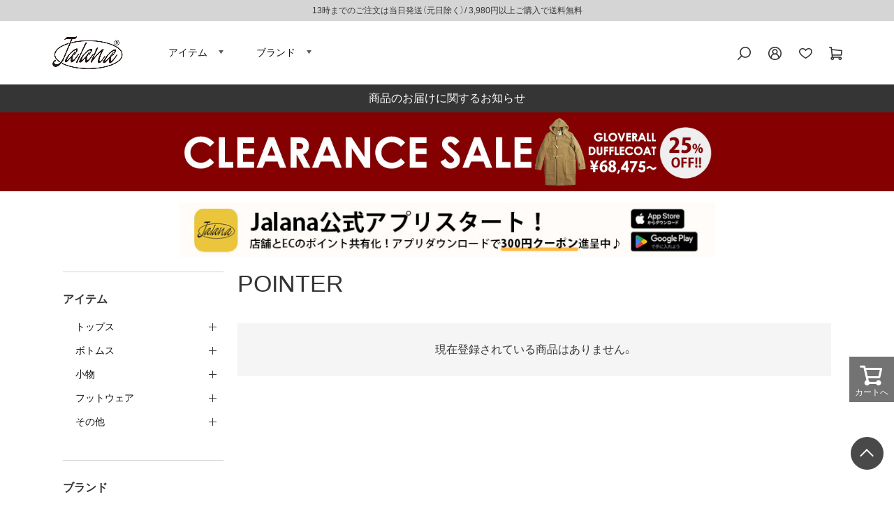

--- FILE ---
content_type: text/html;charset=UTF-8
request_url: https://www.jalana-web.com/c/item/goods/cap/cap-pointer
body_size: 25177
content:
<!DOCTYPE html>
<html lang="ja"><head>
  <meta charset="UTF-8">
  
  <title>POINTER</title>
  <meta name="viewport" content="width=device-width">


  
  <link rel="stylesheet" href="https://jalana.itembox.design/system/fs_style.css?t=20251118042548">
  <link rel="stylesheet" href="https://jalana.itembox.design/generate/theme1/fs_theme.css?t=20251118042548">
  <link rel="stylesheet" href="https://jalana.itembox.design/generate/theme1/fs_original.css?t=20251118042548">
  
  <link rel="canonical" href="https://www.jalana-web.com/c/item/goods/cap/cap-pointer">
  
  
  
  
  <script>
    window._FS=window._FS||{};_FS.val={"tiktok":{"enabled":false,"pixelCode":null},"recaptcha":{"enabled":false,"siteKey":null},"clientInfo":{"memberId":"guest","fullName":"ゲスト","lastName":"","firstName":"ゲスト","nickName":"ゲスト","stageId":"","stageName":"","subscribedToNewsletter":"false","loggedIn":"false","totalPoints":"","activePoints":"","pendingPoints":"","purchasePointExpiration":"","specialPointExpiration":"","specialPoints":"","pointRate":"","companyName":"","membershipCardNo":"","wishlist":"","prefecture":""},"enhancedEC":{"ga4Dimensions":{"userScope":{"login":"{@ member.logged_in @}","stage":"{@ member.stage_order @}"}},"amazonCheckoutName":"Amazon Pay","measurementId":"G-N6S9P7ZPT4","trackingId":"UA-118467570-2","dimensions":{"dimension1":{"key":"log","value":"{@ member.logged_in @}"},"dimension2":{"key":"stg","value":"{@ member.stage_order @}"}}},"shopKey":"jalana","device":"PC","cart":{"stayOnPage":true}};
  </script>
  
  <script src="/shop/js/webstore-nr.js?t=20251118042548"></script>
  <script src="/shop/js/webstore-vg.js?t=20251118042548"></script>
  
    <script src="//r2.future-shop.jp/fs.jalana/pc/recommend.js"></script>
  
  
  
  
  
  
    <meta property="og:title" content="POINTER">
    <meta property="og:type" content="website">
    <meta property="og:url" content="https://www.jalana-web.com/c/item/goods/cap/cap-pointer">
    <meta property="og:site_name" content="Jalana | ジャラーナ">
  
  
  
    <script type="text/javascript" >
      document.addEventListener('DOMContentLoaded', function() {
        _FS.CMATag('{"fs_member_id":"{@ member.id @}","fs_page_kind":"category","fs_category_url":"item+goods+cap+cap-pointer"}')
      })
    </script>
  
  
  <!-- **OGPタグ（フリーパーツ）↓↓ -->
<meta property="og:title" content="POINTER">
<meta property="og:type" content="">
<meta property="og:url" content="https://www.jalana-web.com/c/item/goods/cap/cap-pointer">
<meta property="og:image" content="">
<meta property="og:site_name" content="Jalana | ジャラーナ">
<meta property="og:description" content="">

<!-- **OGPタグ（フリーパーツ）↑↑ -->



<!-- 構造化データ -->
<script type="application/ld+json">
{
  "@context": "https://schema.org",
  "@type": "WebPage",
  "name": "POINTER",
  "url": "https://www.jalana-web.com/c/item/goods/cap/cap-pointer",
  "image": ""
}
</script>
<!-- 構造化データ -->
<link rel="stylesheet" href="https://cdn.jsdelivr.net/npm/yakuhanjp@3.3.1/dist/css/yakuhanjp-narrow.min.css">
<link href="https://fonts.googleapis.com/css2?family=Roboto&display=swap" rel="stylesheet">
<link rel="stylesheet" type="text/css" href="https://jalana.itembox.design/item/css/common.css?t=20260122104458">
<link rel="stylesheet" type="text/css" href="https://jalana.itembox.design/item/css/page.css?t=20260122104458">
<link rel="stylesheet" type="text/css" href="https://jalana.itembox.design/item/css/smart.css?t=20260122104458">
<link rel="stylesheet" type="text/css" href="https://jalana.itembox.design/item/css/modaal.css?t=20260122104458">
<link rel="stylesheet" href="https://jalana.itembox.design/item/slick.css" />
<link rel="stylesheet" href="https://jalana.itembox.design/item/slick-theme.css" />

<meta name="robots" content="max-image-preview:large">
<script
  src="https://code.jquery.com/jquery-3.6.0.min.js"
  integrity="sha256-/xUj+3OJU5yExlq6GSYGSHk7tPXikynS7ogEvDej/m4="
  crossorigin="anonymous"></script>

<link rel="stylesheet" href="https://unpkg.com/scroll-hint@latest/css/scroll-hint.css">
<script src="https://unpkg.com/scroll-hint@latest/js/scroll-hint.min.js"></script>
<script type="text/javascript" src="https://jalana.itembox.design/item/js/common.js?t=20260122104458"></script>
<script type="text/javascript" src="https://jalana.itembox.design/item/js/modaal.js?t=20260122104458"></script>
<script src="https://jalana.itembox.design/item/slick.min.js" type="text/javascript" charset="utf-8"></script>


<meta name="p:domain_verify" content="445c6a248dc55dee46da46194e85cb33"/>
<!-- FCODE -->
<script src="//asset.codemarketing.cloud/js-sdk/code-1.0.min.js" async></script>
<script>
window._cq = window._cq || [];
function _cc(){_cq.push(arguments);}
_cc('load', '6187', '0001');
</script>
<!-- FCODE -->
<script async src="https://www.googletagmanager.com/gtag/js?id=G-N6S9P7ZPT4"></script>

<script><!--
_FS.setTrackingTag('%3C%21--+Google+Tag+Manager+--%3E%0A%3Cscript%3E%28function%28w%2Cd%2Cs%2Cl%2Ci%29%7Bw%5Bl%5D%3Dw%5Bl%5D%7C%7C%5B%5D%3Bw%5Bl%5D.push%28%7B%27gtm.start%27%3A%0Anew+Date%28%29.getTime%28%29%2Cevent%3A%27gtm.js%27%7D%29%3Bvar+f%3Dd.getElementsByTagName%28s%29%5B0%5D%2C%0Aj%3Dd.createElement%28s%29%2Cdl%3Dl%21%3D%27dataLayer%27%3F%27%26l%3D%27%2Bl%3A%27%27%3Bj.async%3Dtrue%3Bj.src%3D%0A%27https%3A%2F%2Fwww.googletagmanager.com%2Fgtm.js%3Fid%3D%27%2Bi%2Bdl%3Bf.parentNode.insertBefore%28j%2Cf%29%3B%0A%7D%29%28window%2Cdocument%2C%27script%27%2C%27dataLayer%27%2C%27GTM-T3R4Q5K%27%29%3B%3C%2Fscript%3E%0A%3C%21--+End+Google+Tag+Manager+--%3E%0A%3C%21--+LINE+Tag+Base+Code+--%3E%0A%3C%21--+Do+Not+Modify+--%3E%0A%3Cscript%3E%0A%28function%28g%2Cd%2Co%29%7B%0A++g._ltq%3Dg._ltq%7C%7C%5B%5D%3Bg._lt%3Dg._lt%7C%7Cfunction%28%29%7Bg._ltq.push%28arguments%29%7D%3B%0A++var+h%3Dlocation.protocol%3D%3D%3D%27https%3A%27%3F%27https%3A%2F%2Fd.line-scdn.net%27%3A%27http%3A%2F%2Fd.line-cdn.net%27%3B%0A++var+s%3Dd.createElement%28%27script%27%29%3Bs.async%3D1%3B%0A++s.src%3Do%7C%7Ch%2B%27%2Fn%2Fline_tag%2Fpublic%2Frelease%2Fv1%2Flt.js%27%3B%0A++var+t%3Dd.getElementsByTagName%28%27script%27%29%5B0%5D%3Bt.parentNode.insertBefore%28s%2Ct%29%3B%0A++++%7D%29%28window%2C+document%29%3B%0A_lt%28%27init%27%2C+%7B%0A++customerType%3A+%27account%27%2C%0A++tagId%3A+%278b443420-bed2-4a59-b6f6-1dba979d4a21%27%0A%7D%29%3B%0A_lt%28%27send%27%2C+%27pv%27%2C+%5B%278b443420-bed2-4a59-b6f6-1dba979d4a21%27%5D%29%3B%0A%3C%2Fscript%3E%0A%3Cnoscript%3E%0A++%3Cimg+height%3D%221%22+width%3D%221%22+style%3D%22display%3Anone%22%0A+++++++src%3D%22https%3A%2F%2Ftr.line.me%2Ftag.gif%3Fc_t%3Dlap%26t_id%3D8b443420-bed2-4a59-b6f6-1dba979d4a21%26e%3Dpv%26noscript%3D1%22+%2F%3E%0A%3C%2Fnoscript%3E%0A%3C%21--+End+LINE+Tag+Base+Code+--%3E%0A%0A%3Cscript+type%3D%22text%2Fjavascript%22%3E%0A++++%28function%28c%2Cl%2Ca%2Cr%2Ci%2Ct%2Cy%29%7B%0A++++++++c%5Ba%5D%3Dc%5Ba%5D%7C%7Cfunction%28%29%7B%28c%5Ba%5D.q%3Dc%5Ba%5D.q%7C%7C%5B%5D%29.push%28arguments%29%7D%3B%0A++++++++t%3Dl.createElement%28r%29%3Bt.async%3D1%3Bt.src%3D%22https%3A%2F%2Fwww.clarity.ms%2Ftag%2F%22%2Bi%3B%0A++++++++y%3Dl.getElementsByTagName%28r%29%5B0%5D%3By.parentNode.insertBefore%28t%2Cy%29%3B%0A++++%7D%29%28window%2C+document%2C+%22clarity%22%2C+%22script%22%2C+%229c6odzyn4l%22%29%3B%0A%3C%2Fscript%3E%0A%3C%21--+Google+tag+%28gtag.js%29+--%3E%0A%3Cscript+async+src%3D%22https%3A%2F%2Fwww.googletagmanager.com%2Fgtag%2Fjs%3Fid%3DAW-11072785801%22%3E%3C%2Fscript%3E%0A%3Cscript%3E%0A++window.dataLayer+%3D+window.dataLayer+%7C%7C+%5B%5D%3B%0A++function+gtag%28%29%7BdataLayer.push%28arguments%29%3B%7D%0A++gtag%28%27js%27%2C+new+Date%28%29%29%3B%0A%0A++gtag%28%27config%27%2C+%27AW-11072785801%27%2C+%7B+%27+allow_enhanced_conversions%27%3Atrue+%7D%29%3B%0A%3C%2Fscript%3E%0A%0A%3Cscript%3E%0Agtag%28%27event%27%2C%27view_item_list%27%2C+%7B%0A%27items%27%3A+%5B%0A%5D%0A%7D%29%3B%0A%3C%2Fscript%3E%0A%3Cinput+type%3D%22hidden%22+name%3D%22bdCustomerId%22+id%3D%22bdCustomerId%22+value%3D%22%7B%40+member.id+%40%7D%22%3E%0A%3C%21--+Meta+Pixel+Code+--%3E%0A%3Cscript%3E%0A%21function%28f%2Cb%2Ce%2Cv%2Cn%2Ct%2Cs%29%0A%7Bif%28f.fbq%29return%3Bn%3Df.fbq%3Dfunction%28%29%7Bn.callMethod%3F%0An.callMethod.apply%28n%2Carguments%29%3An.queue.push%28arguments%29%7D%3B%0Aif%28%21f._fbq%29f._fbq%3Dn%3Bn.push%3Dn%3Bn.loaded%3D%210%3Bn.version%3D%272.0%27%3B%0An.queue%3D%5B%5D%3Bt%3Db.createElement%28e%29%3Bt.async%3D%210%3B%0At.src%3Dv%3Bs%3Db.getElementsByTagName%28e%29%5B0%5D%3B%0As.parentNode.insertBefore%28t%2Cs%29%7D%28window%2C+document%2C%27script%27%2C%0A%27https%3A%2F%2Fconnect.facebook.net%2Fen_US%2Ffbevents.js%27%29%3B%0Afbq%28%27init%27%2C+%272212390079250722%27%29%3B%0Afbq%28%27track%27%2C+%27PageView%27%29%3B%0A%3C%2Fscript%3E%0A%3Cnoscript%3E%3Cimg+height%3D%221%22+width%3D%221%22+style%3D%22display%3Anone%22%0Asrc%3D%22https%3A%2F%2Fwww.facebook.com%2Ftr%3Fid%3D2212390079250722%26ev%3DPageView%26noscript%3D1%22%0A%2F%3E%3C%2Fnoscript%3E%0A%3C%21--+End+Meta+Pixel+Code+--%3E%0A%3C%21--+LINE+Tag+Base+Code+--%3E%0A%3C%21--+Do+Not+Modify+--%3E%0A%3Cscript%3E%0A%28function%28g%2Cd%2Co%29%7B%0A++g._ltq%3Dg._ltq%7C%7C%5B%5D%3Bg._lt%3Dg._lt%7C%7Cfunction%28%29%7Bg._ltq.push%28arguments%29%7D%3B%0A++var+h%3Dlocation.protocol%3D%3D%3D%27https%3A%27%3F%27https%3A%2F%2Fd.line-scdn.net%27%3A%27http%3A%2F%2Fd.line-cdn.net%27%3B%0A++var+s%3Dd.createElement%28%27script%27%29%3Bs.async%3D1%3B%0A++s.src%3Do%7C%7Ch%2B%27%2Fn%2Fline_tag%2Fpublic%2Frelease%2Fv1%2Flt.js%27%3B%0A++var+t%3Dd.getElementsByTagName%28%27script%27%29%5B0%5D%3Bt.parentNode.insertBefore%28s%2Ct%29%3B%0A++++%7D%29%28window%2C+document%29%3B%0A_lt%28%27init%27%2C+%7B%0A++customerType%3A+%27lap%27%2C%0A++tagId%3A+%27eb4acb13-44fc-4963-8984-00a4b0d9d4cd%27%0A%7D%29%3B%0A_lt%28%27send%27%2C+%27pv%27%2C+%5B%27eb4acb13-44fc-4963-8984-00a4b0d9d4cd%27%5D%29%3B%0A%3C%2Fscript%3E%0A%3Cnoscript%3E%0A++%3Cimg+height%3D%221%22+width%3D%221%22+style%3D%22display%3Anone%22%0A+++++++src%3D%22https%3A%2F%2Ftr.line.me%2Ftag.gif%3Fc_t%3Dlap%26t_id%3Deb4acb13-44fc-4963-8984-00a4b0d9d4cd%26e%3Dpv%26noscript%3D1%22+%2F%3E%0A%3C%2Fnoscript%3E%0A%3C%21--+End+LINE+Tag+Base+Code+--%3E%0A');
--></script>
</head>
<body class="fs-body-category fs-body-category-cap-pointer" id="fs_ProductCategory">
<script><!--
_FS.setTrackingTag('%3C%21--+b-dash+tag+manager+--%3E%0A%3Cscript+type%3D%22text%2Fjavascript%22+src%3D%22%2F%2Fcdn.activity.smart-bdash.com%2Ftag-manager%2Fbd-lojf9h%2Fbtm.js%22+charset%3D%22UTF-8%22%3E%3C%2Fscript%3E%0A%3C%21--+end+b-dash+tag+manager+--%3E%0A');
--></script>
<div class="fs-l-page">
<header class="fs-l-header">
<!--<p class="hd_comment">13時までのご注文は当日発送（元日除く）/  3,980円以上ご購入で送料無料</p>-->




<div class="header">
  <section class="header01">
<p class="hd_comment">13時までのご注文は当日発送（元日除く）/  3,980円以上ご購入で送料無料</p>
    <div class="inner">
      <div class="flex">
        <div class="hd_menu sp">
          <div class="hd_menu_btn">
            <p class="menu-trigger"> <span></span> <span></span> </p>
            <p class="menu_txt">MENU</p>
          </div>
          <nav id="hd_menubox">
            <div>
              <ul class="list_col list_member fs-clientInfo">
                <li class="arrow_m login-{@ member.logged_in @}"><a href="/p/login">ログイン</a></li>
                <li class="arrow_m logout-{@ member.logged_in @}"><a href="/my/top">マイページ</a></li>
                <li class="arrow_m login-{@ member.logged_in @}"><a href="/p/register?membership=false">新規会員登録</a></li>
                <li class="arrow_m logout-{@ member.logged_in @}"><a href="/p/logout">ログアウト</a></li>
              </ul>
              <h3 class="side-h">商品を探す</h3>
              <ul class="gnavi_l">
                <li class="arrow_l"><a href="/c/item">アイテム</a></li>
                <li class="arrow_l"><a href="/c/brand">ブランド</a></li>
                <li class="arrow_l"><a href="/f/sale">SALE</a></li>
                <li class="arrow_l"><a href="/c/madeinusa?sort=review">MADE IN USA</a></li>
                <li class="arrow_l"><a href="/f/recommend">レコメンド</a></li>
              </ul>
              <h3 class="side-h">インフォメーション</h3>
              <ul class="gnavi_l">
                <li class="arrow_l"><a href="/f/guide">ご利用ガイド</a></li>
                <li class="arrow_l"><a href="/news/">お知らせ</a></li>
                <li class="arrow_l"><a href="/blog/">ブログ</a></li>
                <li class="arrow_l"><a href="/f/coorde">スタッフコーディネイト</a></li>
                <li class="arrow_l"><a href="/f/special">特集ページ一覧</a></li>
                <li class="arrow_l"><a href="/p/reviews">商品レビュー一覧</a></li>
                <li class="arrow_l"><a href="/c/service/pnt-cut">裾上げについて</a></li>
                <li class="arrow_l"><a href="/f/size">サイズについて</a></li>
                <li class="arrow_l"><a href="/f/inferior">不良品の基準について</a></li>
                <li class="arrow_l"><a href="/f/aftercare">商品のケアについて</a></li>
                <li class="arrow_l"><a href="/c/all/gift-wrapping">ラッピングサービス</a></li>
                <!--<li class="arrow_l"><a href="/c/repair">リペアサービス</a></li>-->
                <li class="arrow_l"><a href="/f/members">会員特典について</a></li>
                <!--<li class="arrow_l"><a href="/f/coupon">クーポンについて</a></li>-->
                <li class="arrow_l"><a href="/f/store_info">店舗案内</a></li>
                <li class="arrow_l"><a href="/f/faq">よく頂くお問い合わせ</a></li>
                <li class="arrow_l"><a href="/contact">お問い合わせ</a></li>
              </ul>
              <p class="hd_close"><span>CLOSE</span></p>
            </div>
          </nav>
        </div>
        <div class="left"><!-- **ECサイトロゴ（フリーパーツ）↓↓ -->
<div class="fs-l-header__logo">
  <div class="fs-p-logo">
    <a href="/"><img src="https://jalana.itembox.design/item/images/common/logo.jpg?t=20260122104458" alt="jalana" class="fs-p-logo__image"></a>
  </div>
</div>
<!-- **ECサイトロゴ（フリーパーツ）↑↑ -->
          <ul class="pc">
            <li id="menu01-btn"><a href="https://www.jalana-web.com/c/item">アイテム</a></li>
            <li id="menu02-btn"><a href="https://www.jalana-web.com/c/brand">ブランド</a></li>
          </ul>
        </div>
        <div class="right">
          <ul>
            <li class="hd_menu_btn-search"><img src="https://jalana.itembox.design/item/images/common/hdr_search.png?t=20260122104458" alt="検索"></li>
            <li class="hd_menu_btn-mypage pc"><img src="https://jalana.itembox.design/item/images/common/hdr_info.png?t=20260122104458" alt="マイページ"></li>
            <li class="pc"><a href="/my/wishlist"><img src="https://jalana.itembox.design/item/images/common/hdr_favorite.png?t=20260122104458" alt="お気に入り"></a></li>
            <li><a href="/p/cart"><img src="https://jalana.itembox.design/item/images/common/hdr_cart.png?t=20260122104458" alt="カート"></a></li>
          </ul>
        </div>
      </div>
      <div id="hd_menubox-search">
        <div> <section class="hd-search">
    <div class="inner">
        <div class="fs-p-searchForm">
            <form action="/p/search" method="get">
            <span class="fs-p-searchForm__inputGroup fs-p-inputGroup">
                <input type="text" name="keyword" maxlength="1000" placeholder="キーワード検索" class="fs-p-searchForm__input fs-p-inputGroup__input">
                <button type="submit" class="fs-p-searchForm__button fs-p-inputGroup__button">検索</button>
            </span>
            </form>
        </div>
        <ul>
            <!--
            <li><a href="/c/item/footwear/boots">#ブーツ</a></li>
            <li><a href="/p/search?tag=ウールジャケット&sort=review">#ウールジャケット</a></li>
            <li><a href="/p/search?tag=中綿素材&sort=review">#ダウン・中綿ジャケット</a></li>
            <li><a href="/p/search?tag=フリースジャケット&sort=review">#フリースジャケット</a></li>
<li><a href="/p/search?keyword=&minprice=&maxprice=&tag=雨具">#雨具</a></li>
            <li><a href="/p/search?keyword=オーバーオール">#オーバーオール</a></li>
            <li><a href="/c/item/tops/sstee">#Tシャツ</a></li>
            <li><a href="/c/item/bottoms/short">#ショーツ</a></li>
            <li><a href="/c/item/footwear/sandals">#サンダル</a></li>
            <li><a href="/p/search?keyword=ダブルライダース">#ダブルライダース</a></li>
            <li><a href="/p/search?keyword=アロハシャツ">#アロハシャツ</a></li>
            <li><a href="/p/search?keyword=シャンブレー&sort=review">#シャンブレー</a></li>
            <li><a href="/p/search?keyword=メジャーリーグ&sort=review">#メジャーリーグ</a></li>
            <li><a href="/c/item/tops/lstee?sort=review">#長袖Tシャツ</a></li>
            <li><a href="/c/item/goods/bag?sort=review">#バッグ</a></li>
            <li><a href="/p/search?keyword=ポロシャツ&minprice=&maxprice=&nostock=false&goodsno=&sort=latest">#ポロシャツ</a></li>
            <li><a href="/p/search?keyword=トラッカー&sort=review">#トラッカー</a></li>-->

            <li><a href="/c/item/tops/sweat?sort=review">#スウェット</a></li>
            <li><a href="https://www.jalana-web.com/p/search?keyword=%E3%83%9A%E3%82%A4%E3%83%B3%E3%82%BF%E3%83%BC&nostock=false&sort=price_high">#ペインターパンツ</a></li>
            <li><a href="/c/item/tops/lsshirt">#長袖シャツ</a></li>
            <li><a href="/p/search?tag=ダックジャケット">#ダックジャケット</a></li>
            <li><a href="/p/search?tag=短丈ブルゾン">#短丈ブルゾン</a></li>
            <li><a href="/p/search?tag=デニムジャケット">#デニムジャケット</a></li>
            <li><a href="/p/search?keyword=ライダース">#ライダース</a></li>
            <li><a href="/f/coorde">#コーディネイト</a></li>
        </ul>
        <p class="hd_close sp"><span>CLOSE</span></p>
  </div>
</section>
 </div>
      </div>
      <div id="hd_menubox-mypage">
        <div>
          <ul class="list_member fs-clientInfo">
            <li class="arrow_m login-{@ member.logged_in @}"><a href="/p/login">ログイン</a></li>
            <li class="arrow_m logout-{@ member.logged_in @}"><a href="/my/top">マイページ</a></li>
            <li class="arrow_m login-{@ member.logged_in @}"><a href="/p/register?membership=false">新規会員登録</a></li>
            <li class="arrow_m logout-{@ member.logged_in @}"><a href="/p/logout">ログアウト</a></li>
          </ul>
        </div>
      </div>
    </div>
    <div class="menu_dtl pc" id="menu01-pc">
      <div class="hd_inner"> <section class="Item_contents">
  <div class="contents Item_contents_inner"> 
<!--トップス-->
<div class="js-ac">
  <ul class="js-ac-trigger">
    <p class="Item_mds"><a href="/c/item/tops">トップス</a></p>
    <li class="js-ac-target">
      <p><a href="/c/item/tops/jacket">ジャケット</a></p>
      <p><a href="/c/item/tops/vest">ベスト</a></p>
      <p><a href="/c/item/tops/sweater">セーター</a></p>
      <p><a href="/c/item/tops/sweat">スウェット</a></p>
      <p><a href="/c/item/tops/lsshirt">長袖シャツ</a></p>
      <p><a href="/c/item/tops/ssshirt">半袖シャツ</a></p>
      <p><a href="/c/item/tops/lstee">長袖Tシャツ</a></p>
      <p><a href="/c/item/tops/sstee">半袖Tシャツ</a></p>
    </li>
  </ul>
</div>

<!--ボトムス-->
<div class="js-ac">
  <ul class="js-ac-trigger">
    <p class="Item_mds"> <a href="/c/item/bottoms">ボトムス</a></p>
    <li class="js-ac-target">
      <p><a href="/c/item/bottoms/pant">パンツ</a></p>
      <p><a href="/c/item/bottoms/short">ショーツ</a></p>
    </li>
  </ul>
</div>

<!--小物-->
<div class="js-ac">
  <ul class="js-ac-trigger">
    <p class="Item_mds"> <a href="/c/item/goods">小物</a></p>
    <li class="js-ac-target ">
      <p><a href="/c/item/goods/belt">ベルト</a></p>
      <p><a href="/c/item/goods/cap">帽子</a></p>
      <p><a href="/c/item/goods/bag">バッグ</a></p>
      <p><a href="/c/item/goods/glass">眼鏡・サングラス</a></p>
      <p><a href="/c/item/goods/acce">アクセサリー</a></p>
      <p><a href="/c/item/goods/socks">下着・靴下</a></p>
      <p><a href="/c/item/goods/watch">時計</a></p>
      <p><a href="/c/item/goods/zakka">雑貨</a></p>
      <p><a href="/c/item/goods/zippo">ジッポ</a></p>
      <p><a href="/c/item/goods/care">ケア用品</a></p>
      <p><a href="/c/item/goods/coffee">コーヒー</a></p>
    </li>
  </ul>
</div>

<!--フットウェア-->
<div class="js-ac">
  <ul class="js-ac-trigger">
    <p class="Item_mds"> <a href="/c/item/footwear">フットウェア</a></p>
    <li class="js-ac-target">
      <p><a href="/c/item/footwear/boots">ブーツ</a></p>
      <p><a href="/c/item/footwear/shoes">シューズ</a></p>
      <p><a href="/c/item/footwear/sneaker">スニーカー</a></p>
      <p><a href="/c/item/footwear/sandals">サンダル</a></p>
    </li>
  </ul>
</div>

<!--SALE-->
<div class="js-ac">
  <ul class="js-ac-trigger">
    <p class="Item_mds"> <a href="/f/sale">その他</a></p>
    <li class="js-ac-target">
      <p><a href="/f/sale" style="color:#830000;">SALE</a></p>
      <p><a href="/c/madeinusa?sort=review">MADE IN USA</a></p>
      <p><a href="/f/special">特集ページ一覧</a></p>
      <p><a href="/f/recommend">レコメンド</a></p>
    </li>
  </ul>
</div>
<!--END--> 
  </div>
</section>

        <p class="hd_close"><span>CLOSE</span></p>
      </div>
    </div>
    <div class="menu_dtl pc" id="menu02-pc">
      <div class="hd_inner"> 

<section class="menu-brand">
  <div class="inner">
    <ul class="flex tab-area-brand">
      <li class="tab_brand is-active">A</li>
      <li class="tab_brand">B</li>
      <li class="tab_brand">C</li>
      <li class="tab_brand">D</li>
      <li class="tab_brand">E</li>
      <li class="tab_brand">F</li>
      <li class="tab_brand">G</li>
      <li class="tab_brand">H</li>
      <li class="tab_brand">I</li>
      <li class="tab_brand">J</li>
      <li class="tab_brand">K</li>
      <li class="tab_brand">L</li>
      <li class="tab_brand">M</li>
      <li class="tab_brand">N</li>
      <li class="tab_brand">O</li>
      <li class="tab_brand">P</li>
      <li class="tab_brand">Q</li>
      <li class="tab_brand">R</li>
      <li class="tab_brand">S</li>
      <li class="tab_brand">T</li>
      <li class="tab_brand">U</li>
      <li class="tab_brand">V</li>
      <li class="tab_brand">W</li>
      <li class="tab_brand">X</li>
      <li class="tab_brand">Y</li>
      <li class="tab_brand">Z</li>
    </ul>
    <div class="panel-area-brand"> 
      <!-- A -->
      <div class="panel_brand is-active">
        <ul>
<li><a href="https://www.jalana-web.com/c/brand/br-a/adidas">adidas</a></li>
<li><a href="https://www.jalana-web.com/c/brand/br-a/anvil">anvil</a></li>
<li><a href="https://www.jalana-web.com/c/brand/br-a/aker">AKER</a></li>
<li><a href="https://www.jalana-web.com/c/brand/br-a/allamericankhakis">ALL AMERICAN KHAKIS</a></li>
<li><a href="https://www.jalana-web.com/c/brand/br-a/alore">ALORE</a></li>
<li><a href="https://www.jalana-web.com/c/brand/br-a/alpha">ALPHA INDUSTRIES</a></li>
<li><a href="https://www.jalana-web.com/c/brand/br-a/americanbackcoutry">American Backcountry</a></li>
<li><a href="https://www.jalana-web.com/c/brand/br-a/americanclassics">AMERICAN CLASSICS</a></li>
<li><a href="https://www.jalana-web.com/c/brand/br-a/amenee">AMERICAN NEEDLE</a></li>
<li><a href="https://www.jalana-web.com/c/brand/br-a/asw">AMERICAN SPIRIT WEAR</a></li>
<li><a href="https://www.jalana-web.com/c/brand/br-a/ameyoko">アメ横オフィシャルグッズ</a></li>
<li><a href="https://www.jalana-web.com/c/brand/br-a/angelus">ANGELUS SHOE POLISH</a></li>
<li><a href="https://www.jalana-web.com/c/brand/br-a/antihero">ANTI HERO</a></li>
<li><a href="https://www.jalana-web.com/c/brand/br-a/arcteryx">ARC'TERYX</a></li>
<li><a href="https://www.jalana-web.com/c/brand/br-a/atlasscreenprinting">ATLAS SCREEN PRINTING</a></li>
<li><a href="https://www.jalana-web.com/c/brand/br-a/avirex">AVIREX</a></li>
<li><a href="https://www.jalana-web.com/c/brand/br-a/ameapa">American Apparel</a></li>
<li><a href="https://www.jalana-web.com/c/brand/br-a/augusta">AUGUSTA</a></li>
<li><a href="https://www.jalana-web.com/c/brand/br-a/authen">AUTHEN</a></li>

        </ul>
      </div>
      <!-- B -->
      <div class="panel_brand">
        <ul>
<li><a href="https://www.jalana-web.com/c/brand/br-b/baggu">BAGGU</a></li>
<li><a href="https://www.jalana-web.com/c/brand/br-b/bagsusa">BAGS USA</a></li>
<li><a href="https://www.jalana-web.com/c/brand/br-b/baracuta">BARACUTA</a></li>
<li><a href="https://www.jalana-web.com/c/brand/br-b/barbarian">BARBARIAN</a></li>
<li><a href="https://www.jalana-web.com/c/brand/br-b/barbour">Barbour</a></li>
<li><a href="https://www.jalana-web.com/c/brand/br-b/barebones">BAREBONES</a></li>
<li><a href="https://www.jalana-web.com/c/brand/br-b/bass">G.H.BASS</a></li>
<li><a href="https://www.jalana-web.com/c/brand/br-b/bayside">BAYSIDE</a></li>
<li><a href="https://www.jalana-web.com/c/brand/br-b/beimar">BEIMAR</a></li>
<li><a href="https://www.jalana-web.com/c/brand/br-b/bendavis">BEN DAVIS</a></li>
<li><a href="https://www.jalana-web.com/c/brand/br-b/bigbill">BIGBILL</a></li>
<li><a href="https://www.jalana-web.com/c/brand/br-b/bills">BILLS KHAKIS</a></li>
<li><a href="https://www.jalana-web.com/c/brand/br-b/birken">BIRKENSTOCK</a></li>
<li><a href="https://www.jalana-web.com/c/brand/br-b/bisondesigns">BISON DESIGNS</a></li>
<li><a href="https://www.jalana-web.com/c/brand/br-b/blanks">BLANKS</a></li>
<li><a href="https://www.jalana-web.com/c/brand/br-b/bludsosbbq">BLUDSO'S BBQ</a></li>
<li><a href="https://www.jalana-web.com/c/brand/br-b/blundstone">Blundstone</a></li>
<li><a href="https://www.jalana-web.com/c/brand/br-b/bobbarker">BOB BARKER</a></li>
<li><a href="https://www.jalana-web.com/c/brand/br-b/briefing">BRIEFING</a></li>
<li><a href="https://www.jalana-web.com/c/brand/br-b/baf">BROOKLYN ARMED FORCES</a></li>
<li><a href="https://www.jalana-web.com/c/brand/br-b/buildink">BUILDINK</a></li>

        </ul>
      </div>
      <!-- C -->
      <div class="panel_brand">
        <ul>
<li><a href="https://www.jalana-web.com/c/brand/br-c/calcru">Cal Cru</a></li>
<li><a href="https://www.jalana-web.com/c/brand/br-c/caliheadwear">CALI HEADWEAR</a></li>
<li><a href="https://www.jalana-web.com/c/brand/br-c/carhartt">Carhartt</a></li>
<li><a href="https://www.jalana-web.com/c/brand/br-c/caltop">CALTOP</a></li>
<li><a href="https://www.jalana-web.com/c/brand/br-c/camber">CAMBER</a></li>
<li><a href="https://www.jalana-web.com/c/brand/br-c/canadagoose">CANADA GOOSE</a></li>
<li><a href="https://www.jalana-web.com/c/brand/br-c/casio">CASIO</a></li>
<li><a href="https://www.jalana-web.com/c/brand/br-c/chaco">CHACO</a></li>
<li><a href="https://www.jalana-web.com/c/brand/br-c/chickfila">Chick-fil-A</a></li>
<li><a href="https://www.jalana-web.com/c/brand/br-c/csw">CLARK’S SPORTSWEAR</a></li>
<li><a href="https://www.jalana-web.com/c/brand/br-c/cobracaps">COBRA CAPS</a></li>
<li><a href="https://www.jalana-web.com/c/brand/br-c/columbiaknit">COLUMBIA KNIT</a></li>
<li><a href="https://www.jalana-web.com/c/brand/br-c/cooperstown">COOPERSTOWN BALL CAP</a></li>
<li><a href="https://www.jalana-web.com/c/brand/br-c/cornerstone">Corner Stone</a></li>
<li><a href="https://www.jalana-web.com/c/brand/br-c/crescent">CRESCENT DOWN WORKS</a></li>
<li><a href="https://www.jalana-web.com/c/brand/br-c/champion">Champion</a></li>
<li><a href="https://www.jalana-web.com/c/brand/br-c/coffeebyjalana">Coffee by Jalana</a></li>
<li><a href="https://www.jalana-web.com/c/brand/br-c/cubavera">CUBAVERA</a></li>

        </ul>
      </div>
      <!-- D -->
      <div class="panel_brand">
        <ul>
<li><a href="https://www.jalana-web.com/c/brand/br-d/danner">Danner</a></li>
<li><a href="https://www.jalana-web.com/c/brand/br-d/deltaco">Del Taco</a></li>
<li><a href="https://www.jalana-web.com/c/brand/br-d/dickies">Dickies</a></li>
<li><a href="https://www.jalana-web.com/c/brand/br-d/dixxon">DIXXON FLANNEL CO.</a></li>
<li><a href="https://www.jalana-web.com/c/brand/br-d/dockers">DOCKERS</a></li>
<li><a href="https://www.jalana-web.com/c/brand/br-d/dogtown">DOGTOWN</a></li>
<li><a href="https://www.jalana-web.com/c/brand/br-d/drmartens">Dr.Martens</a></li>
<li><a href="https://www.jalana-web.com/c/brand/br-d/duncan">DUNCAN</a></li>

        </ul>
      </div>
      <!-- E -->
      <div class="panel_brand">
        <ul>
<li><a href="https://www.jalana-web.com/c/brand/br-e/edwards">Edwards</a></li>
<li><a href="https://www.jalana-web.com/c/brand/br-e/earthragz">EARTH RAGZ</a></li>
<li><a href="https://www.jalana-web.com/c/brand/br-e/erickhunter">ERICK HUNTER</a></li>
<li><a href="https://www.jalana-web.com/c/brand/br-e/ezraarthur">EZRA ARTHUR</a></li>

        </ul>
      </div>
      <!-- F -->
      <div class="panel_brand">
        <ul>
<li><a href="https://www.jalana-web.com/c/brand/br-f/47brand">'47 BRAND</a></li>
<li><a href="https://www.jalana-web.com/c/brand/br-f/fea">FEA Merchandise</a></li>
<li><a href="https://www.jalana-web.com/c/brand/br-f/felys">FELYS</a></li>
<li><a href="https://www.jalana-web.com/c/brand/br-f/filson">FILSON</a></li>
<li><a href="https://www.jalana-web.com/c/brand/br-f/fosselman">FOSSELMAN’S ICE CREAM</a></li>
<li><a href="https://www.jalana-web.com/c/brand/br-f/foxriver">FOX RIVER</a></li>
<li><a href="https://www.jalana-web.com/c/brand/br-f/fredperry">FRED PERRY</a></li>
<li><a href="https://www.jalana-web.com/c/brand/br-f/fruit">FRUIT OF THE LOOM</a></li>

        </ul>
      </div>
      <!-- G -->
      <div class="panel_brand">
        <ul>
<li><a href="https://www.jalana-web.com/c/brand/br-g/gbsport">GBsport</a></li>
<li><a href="https://www.jalana-web.com/c/brand/br-g/geierglove">GEIER GLOVE</a></li>
<li><a href="https://www.jalana-web.com/c/brand/br-b/bass">G.H.BASS</a></li>
<li><a href="https://www.jalana-web.com/c/brand/br-g/gildan">GILDAN</a></li>
<li><a href="https://www.jalana-web.com/c/brand/br-g/glenprince">GLEN PRINCE</a></li>
<li><a href="https://www.jalana-web.com/c/brand/br-g/gloverall">GLOVERALL</a></li>
<li><a href="https://www.jalana-web.com/c/brand/br-g/gramicci">GRAMICCI</a></li>
<li><a href="https://www.jalana-web.com/c/brand/br-g/granitegear">GRANITE GEAR</a></li>
<li><a href="https://www.jalana-web.com/c/brand/br-g/gregory">GREGORY</a></li>
<li><a href="https://www.jalana-web.com/c/brand/br-g/gungho">GUNG HO | STAN RAY</a></li>
<li><a href="https://www.jalana-web.com/c/brand/br-g/gitman">Gitman Bros.</a></li>

        </ul>
      </div>
      <!-- H -->
      <div class="panel_brand">
        <ul>
<li><a href="https://www.jalana-web.com/c/brand/br-h/hanes">Hanes</a></li>
<li><a href="https://www.jalana-web.com/c/brand/br-h/havahank">HAV-A-HANK</a></li>
<li><a href="https://www.jalana-web.com/c/brand/br-h/havaianas">havaianas</a></li>
<li><a href="https://www.jalana-web.com/c/brand/br-h/healthknit">Healthknit</a></li>
<li><a href="https://www.jalana-web.com/c/brand/br-h/highland2000">HIGHLAND 2000</a></li>
<li><a href="https://www.jalana-web.com/c/brand/br-h/houseofblanks">HOUSE OF BLANKS</a></li>

        </ul>
      </div>
      <!-- I -->
      <div class="panel_brand">
        <ul>
<li><a href="https://www.jalana-web.com/c/brand/br-i/ikebehar">IKE BEHAR</a></li>
<li><a href="https://www.jalana-web.com/c/brand/br-i/ilbisonte">IL BISONTE</a></li>
<li><a href="https://www.jalana-web.com/c/brand/br-i/innoutburger">IN-N-OUT BURGER</a></li>
<li><a href="https://www.jalana-web.com/c/brand/br-i/independent">INDEPENDENT</a></li>
<li><a href="https://www.jalana-web.com/c/brand/br-i/indera">INDERA MILLS</a></li>
<li><a href="https://www.jalana-web.com/c/brand/br-i/individualized">INDIVIDUALIZED SHIRTS</a></li>
<li><a href="https://www.jalana-web.com/c/brand/br-i/imprestore">IMPRESTORE</a></li>

        </ul>
      </div>
      <!-- J -->
      <div class="panel_brand">
        <ul>
<li><a href="https://www.jalana-web.com/c/brand/br-j/jalana">Jalana</a></li>
<li><a href="https://www.jalana-web.com/c/brand/br-j/jansport">JanSport</a></li>
<li><a href="https://www.jalana-web.com/c/brand/br-j/jtfoote">J.T.FOOTE</a></li>
<li><a href="https://www.jalana-web.com/c/brand/br-j/johnsmedley">JOHN SMEDLEY</a></li>

        </ul>
      </div>
      <!-- K -->
      <div class="panel_brand">
        <ul>
<li><a href="https://www.jalana-web.com/c/brand/br-k/kamehameha">KAMEHAMEHA</a></li>
<li><a href="https://www.jalana-web.com/c/brand/br-k/kanata">KANATA</a></li>
<li><a href="https://www.jalana-web.com/c/brand/br-k/karrimorsf">karrimor SF</a></li>
<li><a href="https://www.jalana-web.com/c/brand/br-k/kavu">KAVU</a></li>
<li><a href="https://www.jalana-web.com/c/brand/br-k/kbethos">KBETHOS</a></li>
<li><a href="https://www.jalana-web.com/c/brand/br-k/key">KEY</a></li>
<li><a href="https://www.jalana-web.com/c/brand/br-k/key-bak">KEY-BAK</a></li>
<li><a href="https://www.jalana-web.com/c/brand/br-k/khakijungle">KHAKI JUNGLE</a></li>
<li><a href="https://www.jalana-web.com/c/brand/br-k/kleintools">Klein Tools</a></li>
<li><a href="https://www.jalana-web.com/c/brand/br-k/kungfu">kung fu.</a></li>

        </ul>
      </div>
      <!-- L -->
      <div class="panel_brand">
        <ul>
<li><a href="https://www.jalana-web.com/c/brand/br-l/langers">Langer’s</a></li>
<li><a href="https://www.jalana-web.com/c/brand/br-l/lcking">L.C.KING</a></li>
<li><a href="https://www.jalana-web.com/c/brand/br-l/llbean">L.L.Bean</a></li>
<li><a href="https://www.jalana-web.com/c/brand/br-l/lacoste">LACOSTE</a></li>
<li><a href="https://www.jalana-web.com/c/brand/br-l/lacma">LACMA</a></li>
<li><a href="https://www.jalana-web.com/c/brand/br-l/lavenham">LAVENHAM</a></li>
<li><a href="https://www.jalana-web.com/c/brand/br-l/levelbeer">LEVEL BEER</a></li>
<li><a href="https://www.jalana-web.com/c/brand/br-l/levis">LEVI’S</a></li>
<li><a href="https://www.jalana-web.com/c/brand/br-l/levissk8">LEVI’S SKATEBOARDING COLLECTION</a></li>
<li><a href="https://www.jalana-web.com/c/brand/br-l/lvc">LEVI’S VINTAGE CLOTHING</a></li>
<li><a href="https://www.jalana-web.com/c/brand/br-l/laapparel">LOSANGELES APPAREL</a></li>
<li><a href="https://www.jalana-web.com/c/brand/br-l/lee">Lee</a></li>
<li><a href="https://www.jalana-web.com/c/brand/br-l/lee101">Lee 101 USA</a></li>
<li><a href="https://www.jalana-web.com/c/brand/br-l/lightloadtowels">LIGHTLOAD TOWELS</a></li>

        </ul>
      </div>
		
		      <!-- M -->
      <div class="panel_brand">
        <ul>
<li><a href="https://www.jalana-web.com/c/brand/br-m/madeblanks">MADE BLANKS</a></li>
<li><a href="https://www.jalana-web.com/c/brand/br-m/mackintosh">MACKINTOSH</a></li>
<li><a href="https://www.jalana-web.com/c/brand/br-m/mcescher">M.C.ESCHER</a></li>
<li><a href="https://www.jalana-web.com/c/brand/br-m/mcdonalds">McDonald’s</a></li>
<li><a href="https://www.jalana-web.com/c/brand/br-m/mels">Mel’s DRIVE-IN</a></li>
<li><a href="https://www.jalana-web.com/c/brand/br-m/themet">THE METROPOLITAN MUSEUM OF ART</a></li>
<li><a href="https://www.jalana-web.com/c/brand/br-m/miller">R.P.MILLER</a></li>

        </ul>
      </div>
		
      <!-- N -->
      <div class="panel_brand">
        <ul>
<li><a href="https://www.jalana-web.com/c/brand/br-n/nasa">NASA</a></li>
<li><a href="https://www.jalana-web.com/c/brand/br-n/nasngwam">Nasngwam</a></li>
<li><a href="https://www.jalana-web.com/c/brand/br-n/neoblue">NEO BLUE</a></li>
<li><a href="https://www.jalana-web.com/c/brand/br-n/nyhat">NEWYORK HAT</a></li>
<li><a href="https://www.jalana-web.com/c/brand/br-n/newera">NEW ERA</a></li>
<li><a href="https://www.jalana-web.com/c/brand/br-n/nike">NIKE</a></li>
<li><a href="https://www.jalana-web.com/c/brand/br-n/t-tnf">THE NORTH FACE</a></li>
<li><a href="https://www.jalana-web.com/c/brand/br-n/newbalance">newbalance</a></li>

        </ul>
      </div>
      <!--O  -->
      <div class="panel_brand">
        <ul>
<li><a href="https://www.jalana-web.com/c/brand/br-o/oakley">OAKLEY</a></li>
<li><a href="https://www.jalana-web.com/c/brand/br-o/oldbutgold">OLD BUT GOLD</a></li>
<li><a href="https://www.jalana-web.com/c/brand/br-o/oneita">ONEITA</a></li>
<li><a href="https://www.jalana-web.com/c/brand/br-o/oofos">OOFOS</a></li>

        </ul>
      </div>
      <!--P  -->
      <div class="panel_brand">
        <ul>
<li><a href="https://www.jalana-web.com/c/brand/br-p/pacificlegend">PACIFIC LEGEND</a></li>
<li><a href="https://www.jalana-web.com/c/brand/br-p/paraboot">PARABOOT</a></li>
<li><a href="https://www.jalana-web.com/c/brand/br-p/paradisefound">PARADISE FOUND</a></li>
<li><a href="https://www.jalana-web.com/c/brand/br-p/patagonia">patagonia</a></li>
<li><a href="https://www.jalana-web.com/c/brand/br-p/pendleton">PENDLETON</a></li>
<li><a href="https://www.jalana-web.com/c/brand/br-p/philippe">Philippe The Original</a></li>
<li><a href="https://www.jalana-web.com/c/brand/br-p/pinks">PINK'S HOTDOGS</a></li>
<li><a href="https://www.jalana-web.com/c/brand/br-p/pointer">POINTER</a></li>
<li><a href="https://www.jalana-web.com/c/brand/br-p/poraloid">Polaroid</a></li>
<li><a href="https://www.jalana-web.com/c/brand/br-p/portauthority">PORT AUTHORITY</a></li>
<li><a href="https://www.jalana-web.com/c/brand/br-p/p-ralphlauren">POLO RALPHLAUREN</a></li>
<li><a href="https://www.jalana-web.com/c/brand/br-p/powellmilitary">POWELL MILITARY SUPPLY INC.</a></li>
<li><a href="https://www.jalana-web.com/c/brand/br-p/powell">POWELL-PERALTA</a></li>
<li><a href="https://www.jalana-web.com/c/brand/br-p/primepizza">Prime PIZZA</a></li>
<li><a href="https://www.jalana-web.com/c/brand/br-p/prisonblues">PRISON BLUES</a></li>
<li><a href="https://www.jalana-web.com/c/brand/br-p/protag">PRO-TAG</a></li>

        </ul>
      </div>
		
      <!-- Q  -->
      <div class="panel_brand">
		  <!--<p class="center" style="text-align: center">現在登録されている商品はありません。</p>-->
        <ul>
<li><a href="https://www.jalana-web.com/c/brand/br-q/quikey">Quikey</a></li>
        </ul>
      </div>
		
      <!-- R  -->
      <div class="panel_brand">
        <ul>
<li><a href="https://www.jalana-web.com/c/brand/br-r/ralphlauren">POLO RALPHLAUREN</a></li>
<li><a href="https://www.jalana-web.com/c/brand/br-r/railroadsock">RAILROAD SOCK</a></li>
<li><a href="https://www.jalana-web.com/c/brand/br-r/rainbowsandals">RAINBOW SANDALS</a></li>
<li><a href="https://www.jalana-web.com/c/brand/br-r/randysdonuts">Randy's Donuts</a></li>
<li><a href="https://www.jalana-web.com/c/brand/br-r/redwing">RED WING</a></li>
<li><a href="https://www.jalana-web.com/c/brand/br-r/redkap">REDKAP</a></li>
<li><a href="https://www.jalana-web.com/c/brand/br-r/renegade">RENEGADE sportswear</a></li>
<li><a href="https://www.jalana-web.com/c/brand/br-r/reynspooner">REYN SPOONER</a></li>
<li><a href="https://www.jalana-web.com/c/brand/br-r/rjc">RJC</a></li>
<li><a href="https://www.jalana-web.com/c/brand/br-r/rockabilia">ROCKABILIA</a></li>
<li><a href="https://www.jalana-web.com/c/brand/br-r/rothco">ROTHCO</a></li>
<li><a href="https://www.jalana-web.com/c/brand/br-r/roundhouse">ROUND HOUSE</a></li>
<li><a href="https://www.jalana-web.com/c/brand/br-r/rpmiller">R.P.MILLER</a></li>
<li><a href="https://www.jalana-web.com/c/brand/br-r/russellathletic">RUSSELL ATHLETIC</a></li>
<li><a href="https://www.jalana-web.com/c/brand/br-r/russellmoccasin">RUSSELL MOCCASIN</a></li>
<li><a href="https://www.jalana-web.com/c/brand/br-r/rustler">RUSTLER</a></li>

        </ul>
      </div>
		
      <!-- S -->
      <div class="panel_brand">
        <ul>
<li><a href="https://www.jalana-web.com/c/brand/br-s/stjames">SAINT JAMES</a></li>
<li><a href="https://www.jalana-web.com/c/brand/br-s/sandalman">THE SANDALMAN</a></li>
<li><a href="https://www.jalana-web.com/c/brand/br-s/santacruz">SANTA CRUZ</a></li>
<li><a href="https://www.jalana-web.com/c/brand/br-s/samco">Samco Freezerwear</a></li>
<li><a href="https://www.jalana-web.com/c/brand/br-s/schott">SCHOTT</a></li>
<li><a href="https://www.jalana-web.com/c/brand/br-s/screenstars">SCREEN STARS</a></li>
<li><a href="https://www.jalana-web.com/c/brand/br-s/seabees">SEABEES</a></li>
<li><a href="https://www.jalana-web.com/c/brand/br-s/sebago">SEBAGO</a></li>
<li><a href="https://www.jalana-web.com/c/brand/br-s/shakawear">Shaka Wear</a></li>
<li><a href="https://www.jalana-web.com/c/brand/br-s/shuron">SHURON</a></li>
<li><a href="https://www.jalana-web.com/c/brand/br-s/sierradesigns">SIERRA DESIGNS</a></li>
<li><a href="https://www.jalana-web.com/c/brand/br-s/skatersocks">SKATER SOCKS</a></li>
<li><a href="https://www.jalana-web.com/c/brand/br-s/snapnwear">SNAP’N’WEAR</a></li>
<li><a href="https://www.jalana-web.com/c/brand/br-s/soffe">SOFFE</a></li>
<li><a href="https://www.jalana-web.com/c/brand/br-s/spenco">SPENCO</a></li>
<li><a href="https://www.jalana-web.com/c/brand/br-s/sperry">SPERRY TOPSIDER</a></li>
<li><a href="https://www.jalana-web.com/c/brand/br-s/spitfire">SPITFIRE</a></li>
<li><a href="https://www.jalana-web.com/c/brand/br-s/stanray">STAN RAY | GUNG HO</a></li>
<li><a href="https://www.jalana-web.com/c/brand/br-s/sterlingwear">STERLINGWEAR OF BOSTON</a></li>
<li><a href="https://www.jalana-web.com/c/brand/br-s/sundog">SUNDOG</a></li>

        </ul>
      </div>
		
      <!-- T -->
      <div class="panel_brand">
        <ul>
<li><a href="https://www.jalana-web.com/c/brand/br-t/tacos1986">Tacos1986</a></li>
<li><a href="https://www.jalana-web.com/c/brand/br-t/tennierindustries">Tennier Industries</a></li>
<li><a href="https://www.jalana-web.com/c/brand/br-t/terrapax">TERRA PAX</a></li>
<li><a href="https://www.jalana-web.com/c/brand/br-t/teva">TEVA</a></li>
<li><a href="https://www.jalana-web.com/c/brand/br-t/tnf">THE NORTH FACE</a></li>
<li><a href="https://www.jalana-web.com/c/brand/br-t/thrasher">THRASHER</a></li>
<li><a href="https://www.jalana-web.com/c/brand/br-t/thousandmile">THOUSAND MILE</a></li>
<li><a href="https://www.jalana-web.com/c/brand/br-t/timex">TIMEX</a></li>
<li><a href="https://www.jalana-web.com/c/brand/br-t/tommybahama">Tommy Bahama</a></li>
<li><a href="https://www.jalana-web.com/c/brand/br-t/totes">totes</a></li>
<li><a href="https://www.jalana-web.com/c/brand/br-t/toririchard">TORI RICHARD</a></li>
<li><a href="https://www.jalana-web.com/c/brand/br-t/toryleather">TORY LEATHER</a></li>
<li><a href="https://www.jalana-web.com/c/brand/br-t/toughduck">TOUGH DUCK</a></li>
<li><a href="https://www.jalana-web.com/c/brand/br-t/tradesman">TRADESMAN</a></li>
<li><a href="https://www.jalana-web.com/c/brand/br-t/traderjoes">Trader Joe's</a></li>
<li><a href="https://www.jalana-web.com/c/brand/br-t/toshi">Toshi’s closet</a></li>


        </ul>
      </div>
		
      <!-- U -->
      <div class="panel_brand">
		   <!--<p class="center" style="text-align: center">現在登録されている商品はありません。</p>-->
        <ul>
           <li><a href="https://www.jalana-web.com/c/brand/br-u/uenoleisureclub">UENO LEISURE CLUB</a></li>
           <li><a href="https://www.jalana-web.com/c/brand/br-u/uenoyugiclub">上野遊戯倶楽部</a></li>
           <li><a href="https://www.jalana-web.com/c/brand/br-u/unionline">UNION LINE</a></li>
           <li><a href="https://www.jalana-web.com/c/brand/br-u/uscolllege">U.S. COLLEGE</a></li>
        </ul>
      </div>
		
      <!-- V -->
      <div class="panel_brand">
        <ul>
<li><a href="https://www.jalana-web.com/c/brand/br-v/valleyapparel">VALLEY APPAREL</a></li>
<li><a href="https://www.jalana-web.com/c/brand/br-v/vans">VANS</a></li>
<li><a href="https://www.jalana-web.com/c/brand/br-v/vanson">VANSON</a></li>

        </ul>
      </div>
		
      <!-- W -->
      <div class="panel_brand">
        <ul>
<li><a href="https://www.jalana-web.com/c/brand/br-w/walmart">Walmart</a></li>
<li><a href="https://www.jalana-web.com/c/brand/br-p/paradisefound">WAIMEA CASUALS</a></li>
<li><a href="https://www.jalana-web.com/c/brand/br-w/wclc">WCLC</a></li>
<li><a href="https://www.jalana-web.com/c/brand/br-w/westernmountaineering">WESTERN MOUNTAINEERING</a></li>
<li><a href="https://www.jalana-web.com/c/brand/br-w/webigmoto">WE BIG MOTO CO.</a></li>
<li><a href="https://www.jalana-web.com/c/brand/br-w/whites">WHITE’S BOOTS</a></li>
<li><a href="https://www.jalana-web.com/c/brand/br-w/woolrich">WOOLRICH</a></li>
<li><a href="https://www.jalana-web.com/c/brand/br-w/worldfamoussports">WORLD FAMOUS SPORTS</a></li>
<li><a href="https://www.jalana-web.com/c/brand/br-w/wesco">Wesco (West Coast Shoe Company)</a></li>
<li><a href="https://www.jalana-web.com/c/brand/br-w/wigwam">Wigwam</a></li>
<li><a href="https://www.jalana-web.com/c/brand/br-w/wrangler">Wrangler</a></li>
<li><a href="https://www.jalana-web.com/c/brand/br-w/wranglericons">Wrangler ICONS</a></li>

        </ul>
      </div>
		
      <!-- X -->
      <div class="panel_brand">
		   <p class="center" style="text-align: center">現在登録されている商品はありません。</p>
        <!--<ul>
          <li><a href="">ブランド名が入ります</a></li>
          <li><a href="">ブランド名が入ります</a></li>
          <li><a href="">ブランド名が入ります</a></li>
        </ul>-->
      </div>
		
      <!-- Y -->
      <div class="panel_brand">
		   <p class="center" style="text-align: center">現在登録されている商品はありません。</p>
        <!--<ul>
          <li><a href="">ブランド名が入ります</a></li>
          <li><a href="">ブランド名が入ります</a></li>
          <li><a href="">ブランド名が入ります</a></li>
        </ul>-->
      </div>
      <!-- Z -->
      <div class="panel_brand">
        <ul>
          <li><a href="https://www.jalana-web.com/c/brand/br-z/z-zippo">ZIPPO</a></li>
        </ul>
      </div>

    </div>
  </div>
</section>

        <p class="hd_close"><span>CLOSE</span></p>
      </div>
    </div>
  </section>
  

<section class="header02">

<!--<p class="image" style="background-color:#e61212;"><a href="/f/guide"><img src="https://jalana.itembox.design/item/images/common/cashless-bnr-0630.jpg?t=20260122104458" alt="CASHLESS"></a></p>-->

<!--▼▼アナウンス▼▼-->




<a href="https://www.jalana-web.com/news/notice-260122/" target="_blank"><p class="txt">商品のお届けに関するお知らせ</p></a>
<!--
<a href="https://www.jalana-web.com/news/notice-251218/" target="_blank"><p class="txt">年末年始営業のご案内</p></a>
<a href="https://www.jalana-web.com/news/notice-250929/" target="_blank"><p class="txt">【10/2】サイトメンテナンスのお知らせ</p></a>
<a href="https://www.jalana-web.com/news/notice-241216/" target="_blank"><p class="txt">電話対応一時休止のお知らせ</p></a>
<a href="https://www.jalana-web.com/news/obon-240806/" target="_blank"><p class="txt">お盆営業のご案内</p></a>
<a href="https://www.jalana-web.com/c/coupon-item?sort=review" target="_blank"><p class="txt">全品5%OFFクーポン配布中♪ ご利用はこちら>></p></a>
<a href="https://www.jalana-web.com/news/notice-240212/" target="_blank"><p class="txt">Apple・Googleでのログインが可能になりました</p></a>
<a href="https://www.jalana-web.com/news/notice-240214/" target="_blank"><p class="txt">実店舗｜PayPayご利用で最大20％還元は2/15まで</p></a>
<a href="https://www.jalana-web.com/news/notice-240122/" target="_blank"><p class="txt">13時までのご注文が当日発送可能になりました</p></a>
<a href="https://www.jalana-web.com/c/wrapping" target="_blank"><p class="txt">ラッピング無料キャンペーン開催中！</p></a>
<a href="https://www.jalana-web.com/news/notice-231005/" target="_blank"><p class="txt">「Jalana CUSTOM」オープンのお知らせ</p></a>
<a href="https://www.jalana-web.com/news/notice-230821/" target="_blank"><p class="txt">西武池袋ポップアップ出店のお知らせ</p></a>
<a href="https://www.jalana-web.com/news/notice-230805/" target="_blank"><p class="txt">amazonにおける誤出品につきまして</p></a>
<a href="https://www.jalana-web.com/f/flrt-cpn" target="_blank"><p class="txt">本日終了！フォロー＆RTキャペーン</p></a>
<a href="https://www.jalana-web.com/news/notice-220704/" target="_blank"><p class="txt">お問い合わせの電話が繋がりにくくなっております</p></a>
<a href="https://www.jalana-web.com/news/store-210426/" target="_blank"><p class="txt">GW期間中の実店舗営業に関するお知らせ</p></a>
<a href="https://www.jalana-web.com/news/store-200918/" target="_blank"><p class="txt">実店舗 ポイント2倍キャンペーン実施のお知らせ</p></a>
-->



<!--▲▲アナウンス▲▲-->

<!------>



<p class="image" style="background-color:#850001;"><a href="/f/sale"><img src="https://jalana.itembox.design/item/images/sale/csale-hdr-260122.jpg?t=20260122104458" alt="CLEARANCE SALE"></a></p>


<!--

<p class="image" style="background-color:#850001;"><a href="/f/sale"><img src="https://jalana.itembox.design/item/images/sale/wsale-hdr.gif?t=20260122104458" alt="WEEKLY SALE"></a></p>

<p class="image" style="background-color:#262626;background-image: url(https://jalana.itembox.design/item/images/sale/bfsale-bg.jpg); "><a href="/f/sale"><img src="https://jalana.itembox.design/item/images/sale/bfsale-hdr-24-2.jpg?t=20260122104458" alt="SALE"></a></p>
<p class="image" style="background-color:#128dff;"><a href="/f/sale"><img src="https://jalana.itembox.design/item/images/sale/24summersale-hdr.jpg?t=20260122104458" alt="WEEKLY SALE"></a></p>

<p class="image" style="background-color:#850001;"><a href="/f/sale"><img src="https://jalana.itembox.design/item/images/sale/fclrsale-hdr.gif?t=20260122104458" alt="CLEARANCE SALE"></a></p>
<p class="image" style="background-color:#00bc30;"><a href="/f/line"><img src="https://jalana.itembox.design/item/images/item/line-bar.gif?t=20260122104458" alt="LINE"></a></p>
<p class="image" style="background-color:#850001;"><a href="/f/sale"><img src="https://jalana.itembox.design/item/images/sale/22-nl-sale-hdr-0322.gif?t=20260122104458" alt="新生活応援SALE"></a></p>-->




<!--
<p class="image" style="background-color:#2f5931;"><a href="/c/xmas-coupon"><img src="https://jalana.itembox.design/item/images/sale/xmas-coupon-bar.gif?t=20260122104458" alt="クリスマスクーポン"></a></p>
<p class="image" style="background-color:#ffffff;"><a href="/c/brand/br-l/laapparel/happybag"><img src="https://jalana.itembox.design/item/images/sale/laa-hpybag-23-hdr.jpg?t=20260122104458" alt="福袋"></a></p>
<p class="image" style="background-color:#ffffff;"><a href="https://www.jalana-web.com/c/brand/br-s/soffe?sort=price_high"><img src="https://jalana.itembox.design/item/soffe-hdr.jpg?t=20260122104458" alt="ソフィ再入荷"></a></p>
<p class="image" style="background-color:#ffffff;margin-top:18px;"><a href="https://www.jalana-web.com/c/brand/br-b/barbour"><img src="https://jalana.itembox.design/item/barbou-24fw-hdr.jpg?t=20260122104458" alt="Barbour24FW"></a></p>
-->






<!---

<p class="image" style="background-color:#ffffff;margin-top:18px;"><a href="https://www.jalana-web.com/c/brand/br-p/prisonblues#pb-pre"><img src="https://jalana.itembox.design/item/prison-2308-hdr.jpg?t=20260122104458" alt="PRISON BLUES"></a></p>

<p class="image" style="background-color:#ffffff;margin-top:18px;"><a href="/c/brand/br-l/laapparel?sort=price_high"><img src="https://jalana.itembox.design/item/laa-hf-sale-hdr-2311.jpg?t=20260122104458" alt="ロスアパ再入荷"></a></p>
<p class="image" style="background-color:#ffffff;margin-top:18px;"><a href="https://www.jalana-web.com/c/coupon"><img src="https://jalana.itembox.design/item/we-qoupon-hdr-241107.jpg?t=20260122104458" alt="Barbour24FW"></a></p>

<p class="image" style="background-color:#ffffff;margin-top:18px;"><a href="https://www.jalana-web.com/c/wrapping?sort=review"><img src="https://jalana.itembox.design/item/fathersday-2024-hdr.jpg?t=20260122104458" alt="父の日 ラッピング無料 キャンペーン"></a></p>

<p class="image" style="background-color:#ffffff;margin-top:24px;"><a href="https://www.jalana-web.com/c/goldenalohaweek"><img src="https://jalana.itembox.design/item/gaw2024-800-80.jpg?t=20260122104458" alt="GOLDEN ALOHA WEEK"></a></p>
<p class="image" style="background-color:#ffffff:#ffffff;margin-top:18px;"><a href="https://www.jalana-web.com/c/coupon-item?sort=review"><img src="https://jalana.itembox.design/item/images/coupon/newlifecpn-800x80.jpg" alt="新生活応援！全品5%OFFクーポン"></a></p>

<p class="image" style="background-color:#ffffff;margin-top:18px;"><a href="/p/search?tag=HFLS&sort=price_high"><img src="https://jalana.itembox.design/item/laa-hf-sale-hdr-2311.jpg?t=20260122104458" alt=""></a></p>



<p class="image" style="background-color:#ffffff:#ffffff;margin-top:18px;"><a href="https://www.jalana-web.com/c/item/tops/sweat/swt-champion?sort=oldest"><img src="https://jalana.itembox.design/item/champion-hdr2.jpg?t=20260122104458" alt="リバースウィーブ再入荷"></a></p>


<p class="image" style="background-color:#ffffff;margin-top:18px;"><a href="/p/search?tag=HFLS&sort=price_high"><img src="https://jalana.itembox.design/item/images/sale/laa-sale-230904-hdr5.jpg?t=20260122104458" alt=""></a></p>

<p class="image" style="background-color:#ffffff;margin-top:18px;"><a href="https://www.jalana-web.com/c/kaitsuke"><img src="https://jalana.itembox.design/item/souvenir-hdr.jpg?t=20260122104458" alt="海外買い付けスーベニアTシャツ"></a></p>

<p class="image" style="background-color:#ffffff;margin-top:18px;"><a href="https://www.jalana-web.com/c/kaitsuke"><img src="https://jalana.itembox.design/item/souvenir-hdr.jpg?t=20260122104458" alt="soubenir"></a></p>

<p class="image" style="background-color:#ffffff;margin-top:18px;"><a href="https://www.jalana-web.com/c/item/tops/ssshirt/sss-lacoste/lacoste-l1212-blk"><img src="https://jalana.itembox.design/item/lacoste-header6.jpg?t=20260122104458" alt="LACOSTE"></a></p>

<p class="image" style="background-color:#ffffff;"><a href="/c/xmas-gift"><img src="https://jalana.itembox.design/item/images/item/giftwrapping-hdr-221215.jpg?t=20260122104458" alt="クリスマスギフトラッピング無料"></a></p>

<p class="image" style="background-color:#ffffff;margin-top:18px;" ><a href="/c/campaign"><img src="https://jalana.itembox.design/item/images/item/carecream-present-hdr.jpg" alt="レザークリームプレゼントキャンペーン"></a></p>

<p class="image" style="background-color:#ffffff;"><a href="/c/kaitsuke"><img src="https://jalana.itembox.design/item/caltee-hdr.gif?t=20260122104458" alt="海外買い付けページ"></a></p>
<p class="image" style="background-color:#ffffff;"><a href="/news/campaign-220714/" target="_blank"><img src="https://jalana.itembox.design/item/arc-present-hdr.jpg?t=20260122104458" alt="ARCドリッププレゼントキャンペーン"></a></p>

<p class="image" style="background-color:#ffffff;"><a href="/news/wpoint-220124/"><img src="https://jalana.itembox.design/item/images/sale/w-point-hdr-220124.jpg?t=20260122104458" alt="ポイント2倍キャンペーン"></a></p>

バグープレゼントキャペーン
<p class="image" style="background-color:#ffffff;"><a href="/news/thank-you-happy-campaign/"><img src="https://jalana.itembox.design/item/images/item/baggu-present-hdr.jpg?t=20260122104458" alt="Thank You Happy Campaign"></a></p>
--->




<!--

<p class="image" style="background-color:#000000;"><a href="/c/coupon?sort=oldest"><img src="https://jalana.itembox.design/item/images/item/bf-coupon-bar-2021.jpg?t=20260122104458" alt="ブラックフライデー"></a></p>
<p class="image" style="background-color:#ffffff;"><a href="/c/all/thankyou-2pset"><img src="https://jalana.itembox.design/item/thankyou-hdr.jpg?t=20260122104458" alt="THANK YOU キャンペーン" style="margin-top:16px;"></a></p>
<p class="image" style="background-color:#ffffff;margin-top:18px;"><a href="https://www.jalana-web.com/c/tmtm"><img src="https://jalana.itembox.design/item/images/coupon/tmtm25-hdr.jpg" alt="Tシャツまとめ買いキャンペーン"></a></p>



<p class="image" style="background-color:#ffffff;margin-top:0px;" ><a href="/c/coupon?sort=review"><img src="https://jalana.itembox.design/item/images/coupon/bfcppn-hdr-js-v2.jpg" alt="クーポン"></a></p>


-->

<p class="image" style="background-color:#ffffff;"><a href="https://www.jalana-web.com/f/apli"><img src="https://jalana.itembox.design/item/images/apli-info/apli-hdr.jpg" alt="Jalana公式スマホアプリ案内ページ"></a></p>


<ul class="sp">
    <li id="menu01-btn-sp">アイテム</li>
    <li id="menu02-btn-sp">ブランド</li>
</ul>
<div class="menu_dtl sp" id="menu01">
    <div class="hd_inner">
        <section class="Item_contents">
  <div class="contents Item_contents_inner"> 
<!--トップス-->
<div class="js-ac">
  <ul class="js-ac-trigger">
    <p class="Item_mds"><a href="/c/item/tops">トップス</a></p>
    <li class="js-ac-target">
      <p><a href="/c/item/tops/jacket">ジャケット</a></p>
      <p><a href="/c/item/tops/vest">ベスト</a></p>
      <p><a href="/c/item/tops/sweater">セーター</a></p>
      <p><a href="/c/item/tops/sweat">スウェット</a></p>
      <p><a href="/c/item/tops/lsshirt">長袖シャツ</a></p>
      <p><a href="/c/item/tops/ssshirt">半袖シャツ</a></p>
      <p><a href="/c/item/tops/lstee">長袖Tシャツ</a></p>
      <p><a href="/c/item/tops/sstee">半袖Tシャツ</a></p>
    </li>
  </ul>
</div>

<!--ボトムス-->
<div class="js-ac">
  <ul class="js-ac-trigger">
    <p class="Item_mds"> <a href="/c/item/bottoms">ボトムス</a></p>
    <li class="js-ac-target">
      <p><a href="/c/item/bottoms/pant">パンツ</a></p>
      <p><a href="/c/item/bottoms/short">ショーツ</a></p>
    </li>
  </ul>
</div>

<!--小物-->
<div class="js-ac">
  <ul class="js-ac-trigger">
    <p class="Item_mds"> <a href="/c/item/goods">小物</a></p>
    <li class="js-ac-target ">
      <p><a href="/c/item/goods/belt">ベルト</a></p>
      <p><a href="/c/item/goods/cap">帽子</a></p>
      <p><a href="/c/item/goods/bag">バッグ</a></p>
      <p><a href="/c/item/goods/glass">眼鏡・サングラス</a></p>
      <p><a href="/c/item/goods/acce">アクセサリー</a></p>
      <p><a href="/c/item/goods/socks">下着・靴下</a></p>
      <p><a href="/c/item/goods/watch">時計</a></p>
      <p><a href="/c/item/goods/zakka">雑貨</a></p>
      <p><a href="/c/item/goods/zippo">ジッポ</a></p>
      <p><a href="/c/item/goods/care">ケア用品</a></p>
      <p><a href="/c/item/goods/coffee">コーヒー</a></p>
    </li>
  </ul>
</div>

<!--フットウェア-->
<div class="js-ac">
  <ul class="js-ac-trigger">
    <p class="Item_mds"> <a href="/c/item/footwear">フットウェア</a></p>
    <li class="js-ac-target">
      <p><a href="/c/item/footwear/boots">ブーツ</a></p>
      <p><a href="/c/item/footwear/shoes">シューズ</a></p>
      <p><a href="/c/item/footwear/sneaker">スニーカー</a></p>
      <p><a href="/c/item/footwear/sandals">サンダル</a></p>
    </li>
  </ul>
</div>

<!--SALE-->
<div class="js-ac">
  <ul class="js-ac-trigger">
    <p class="Item_mds"> <a href="/f/sale">その他</a></p>
    <li class="js-ac-target">
      <p><a href="/f/sale" style="color:#830000;">SALE</a></p>
      <p><a href="/c/madeinusa?sort=review">MADE IN USA</a></p>
      <p><a href="/f/special">特集ページ一覧</a></p>
      <p><a href="/f/recommend">レコメンド</a></p>
    </li>
  </ul>
</div>
<!--END--> 
  </div>
</section>

        <p class="hd_close sp"><span>CLOSE</span></p>
    </div>
</div>
<div class="menu_dtl sp" id="menu02">
    <div class="hd_inner">
        

<section class="menu-brand">
  <div class="inner">
    <ul class="flex tab-area-brand">
      <li class="tab_brand is-active">A</li>
      <li class="tab_brand">B</li>
      <li class="tab_brand">C</li>
      <li class="tab_brand">D</li>
      <li class="tab_brand">E</li>
      <li class="tab_brand">F</li>
      <li class="tab_brand">G</li>
      <li class="tab_brand">H</li>
      <li class="tab_brand">I</li>
      <li class="tab_brand">J</li>
      <li class="tab_brand">K</li>
      <li class="tab_brand">L</li>
      <li class="tab_brand">M</li>
      <li class="tab_brand">N</li>
      <li class="tab_brand">O</li>
      <li class="tab_brand">P</li>
      <li class="tab_brand">Q</li>
      <li class="tab_brand">R</li>
      <li class="tab_brand">S</li>
      <li class="tab_brand">T</li>
      <li class="tab_brand">U</li>
      <li class="tab_brand">V</li>
      <li class="tab_brand">W</li>
      <li class="tab_brand">X</li>
      <li class="tab_brand">Y</li>
      <li class="tab_brand">Z</li>
    </ul>
    <div class="panel-area-brand"> 
      <!-- A -->
      <div class="panel_brand is-active">
        <ul>
<li><a href="https://www.jalana-web.com/c/brand/br-a/adidas">adidas</a></li>
<li><a href="https://www.jalana-web.com/c/brand/br-a/anvil">anvil</a></li>
<li><a href="https://www.jalana-web.com/c/brand/br-a/aker">AKER</a></li>
<li><a href="https://www.jalana-web.com/c/brand/br-a/allamericankhakis">ALL AMERICAN KHAKIS</a></li>
<li><a href="https://www.jalana-web.com/c/brand/br-a/alore">ALORE</a></li>
<li><a href="https://www.jalana-web.com/c/brand/br-a/alpha">ALPHA INDUSTRIES</a></li>
<li><a href="https://www.jalana-web.com/c/brand/br-a/americanbackcoutry">American Backcountry</a></li>
<li><a href="https://www.jalana-web.com/c/brand/br-a/americanclassics">AMERICAN CLASSICS</a></li>
<li><a href="https://www.jalana-web.com/c/brand/br-a/amenee">AMERICAN NEEDLE</a></li>
<li><a href="https://www.jalana-web.com/c/brand/br-a/asw">AMERICAN SPIRIT WEAR</a></li>
<li><a href="https://www.jalana-web.com/c/brand/br-a/ameyoko">アメ横オフィシャルグッズ</a></li>
<li><a href="https://www.jalana-web.com/c/brand/br-a/angelus">ANGELUS SHOE POLISH</a></li>
<li><a href="https://www.jalana-web.com/c/brand/br-a/antihero">ANTI HERO</a></li>
<li><a href="https://www.jalana-web.com/c/brand/br-a/arcteryx">ARC'TERYX</a></li>
<li><a href="https://www.jalana-web.com/c/brand/br-a/atlasscreenprinting">ATLAS SCREEN PRINTING</a></li>
<li><a href="https://www.jalana-web.com/c/brand/br-a/avirex">AVIREX</a></li>
<li><a href="https://www.jalana-web.com/c/brand/br-a/ameapa">American Apparel</a></li>
<li><a href="https://www.jalana-web.com/c/brand/br-a/augusta">AUGUSTA</a></li>
<li><a href="https://www.jalana-web.com/c/brand/br-a/authen">AUTHEN</a></li>

        </ul>
      </div>
      <!-- B -->
      <div class="panel_brand">
        <ul>
<li><a href="https://www.jalana-web.com/c/brand/br-b/baggu">BAGGU</a></li>
<li><a href="https://www.jalana-web.com/c/brand/br-b/bagsusa">BAGS USA</a></li>
<li><a href="https://www.jalana-web.com/c/brand/br-b/baracuta">BARACUTA</a></li>
<li><a href="https://www.jalana-web.com/c/brand/br-b/barbarian">BARBARIAN</a></li>
<li><a href="https://www.jalana-web.com/c/brand/br-b/barbour">Barbour</a></li>
<li><a href="https://www.jalana-web.com/c/brand/br-b/barebones">BAREBONES</a></li>
<li><a href="https://www.jalana-web.com/c/brand/br-b/bass">G.H.BASS</a></li>
<li><a href="https://www.jalana-web.com/c/brand/br-b/bayside">BAYSIDE</a></li>
<li><a href="https://www.jalana-web.com/c/brand/br-b/beimar">BEIMAR</a></li>
<li><a href="https://www.jalana-web.com/c/brand/br-b/bendavis">BEN DAVIS</a></li>
<li><a href="https://www.jalana-web.com/c/brand/br-b/bigbill">BIGBILL</a></li>
<li><a href="https://www.jalana-web.com/c/brand/br-b/bills">BILLS KHAKIS</a></li>
<li><a href="https://www.jalana-web.com/c/brand/br-b/birken">BIRKENSTOCK</a></li>
<li><a href="https://www.jalana-web.com/c/brand/br-b/bisondesigns">BISON DESIGNS</a></li>
<li><a href="https://www.jalana-web.com/c/brand/br-b/blanks">BLANKS</a></li>
<li><a href="https://www.jalana-web.com/c/brand/br-b/bludsosbbq">BLUDSO'S BBQ</a></li>
<li><a href="https://www.jalana-web.com/c/brand/br-b/blundstone">Blundstone</a></li>
<li><a href="https://www.jalana-web.com/c/brand/br-b/bobbarker">BOB BARKER</a></li>
<li><a href="https://www.jalana-web.com/c/brand/br-b/briefing">BRIEFING</a></li>
<li><a href="https://www.jalana-web.com/c/brand/br-b/baf">BROOKLYN ARMED FORCES</a></li>
<li><a href="https://www.jalana-web.com/c/brand/br-b/buildink">BUILDINK</a></li>

        </ul>
      </div>
      <!-- C -->
      <div class="panel_brand">
        <ul>
<li><a href="https://www.jalana-web.com/c/brand/br-c/calcru">Cal Cru</a></li>
<li><a href="https://www.jalana-web.com/c/brand/br-c/caliheadwear">CALI HEADWEAR</a></li>
<li><a href="https://www.jalana-web.com/c/brand/br-c/carhartt">Carhartt</a></li>
<li><a href="https://www.jalana-web.com/c/brand/br-c/caltop">CALTOP</a></li>
<li><a href="https://www.jalana-web.com/c/brand/br-c/camber">CAMBER</a></li>
<li><a href="https://www.jalana-web.com/c/brand/br-c/canadagoose">CANADA GOOSE</a></li>
<li><a href="https://www.jalana-web.com/c/brand/br-c/casio">CASIO</a></li>
<li><a href="https://www.jalana-web.com/c/brand/br-c/chaco">CHACO</a></li>
<li><a href="https://www.jalana-web.com/c/brand/br-c/chickfila">Chick-fil-A</a></li>
<li><a href="https://www.jalana-web.com/c/brand/br-c/csw">CLARK’S SPORTSWEAR</a></li>
<li><a href="https://www.jalana-web.com/c/brand/br-c/cobracaps">COBRA CAPS</a></li>
<li><a href="https://www.jalana-web.com/c/brand/br-c/columbiaknit">COLUMBIA KNIT</a></li>
<li><a href="https://www.jalana-web.com/c/brand/br-c/cooperstown">COOPERSTOWN BALL CAP</a></li>
<li><a href="https://www.jalana-web.com/c/brand/br-c/cornerstone">Corner Stone</a></li>
<li><a href="https://www.jalana-web.com/c/brand/br-c/crescent">CRESCENT DOWN WORKS</a></li>
<li><a href="https://www.jalana-web.com/c/brand/br-c/champion">Champion</a></li>
<li><a href="https://www.jalana-web.com/c/brand/br-c/coffeebyjalana">Coffee by Jalana</a></li>
<li><a href="https://www.jalana-web.com/c/brand/br-c/cubavera">CUBAVERA</a></li>

        </ul>
      </div>
      <!-- D -->
      <div class="panel_brand">
        <ul>
<li><a href="https://www.jalana-web.com/c/brand/br-d/danner">Danner</a></li>
<li><a href="https://www.jalana-web.com/c/brand/br-d/deltaco">Del Taco</a></li>
<li><a href="https://www.jalana-web.com/c/brand/br-d/dickies">Dickies</a></li>
<li><a href="https://www.jalana-web.com/c/brand/br-d/dixxon">DIXXON FLANNEL CO.</a></li>
<li><a href="https://www.jalana-web.com/c/brand/br-d/dockers">DOCKERS</a></li>
<li><a href="https://www.jalana-web.com/c/brand/br-d/dogtown">DOGTOWN</a></li>
<li><a href="https://www.jalana-web.com/c/brand/br-d/drmartens">Dr.Martens</a></li>
<li><a href="https://www.jalana-web.com/c/brand/br-d/duncan">DUNCAN</a></li>

        </ul>
      </div>
      <!-- E -->
      <div class="panel_brand">
        <ul>
<li><a href="https://www.jalana-web.com/c/brand/br-e/edwards">Edwards</a></li>
<li><a href="https://www.jalana-web.com/c/brand/br-e/earthragz">EARTH RAGZ</a></li>
<li><a href="https://www.jalana-web.com/c/brand/br-e/erickhunter">ERICK HUNTER</a></li>
<li><a href="https://www.jalana-web.com/c/brand/br-e/ezraarthur">EZRA ARTHUR</a></li>

        </ul>
      </div>
      <!-- F -->
      <div class="panel_brand">
        <ul>
<li><a href="https://www.jalana-web.com/c/brand/br-f/47brand">'47 BRAND</a></li>
<li><a href="https://www.jalana-web.com/c/brand/br-f/fea">FEA Merchandise</a></li>
<li><a href="https://www.jalana-web.com/c/brand/br-f/felys">FELYS</a></li>
<li><a href="https://www.jalana-web.com/c/brand/br-f/filson">FILSON</a></li>
<li><a href="https://www.jalana-web.com/c/brand/br-f/fosselman">FOSSELMAN’S ICE CREAM</a></li>
<li><a href="https://www.jalana-web.com/c/brand/br-f/foxriver">FOX RIVER</a></li>
<li><a href="https://www.jalana-web.com/c/brand/br-f/fredperry">FRED PERRY</a></li>
<li><a href="https://www.jalana-web.com/c/brand/br-f/fruit">FRUIT OF THE LOOM</a></li>

        </ul>
      </div>
      <!-- G -->
      <div class="panel_brand">
        <ul>
<li><a href="https://www.jalana-web.com/c/brand/br-g/gbsport">GBsport</a></li>
<li><a href="https://www.jalana-web.com/c/brand/br-g/geierglove">GEIER GLOVE</a></li>
<li><a href="https://www.jalana-web.com/c/brand/br-b/bass">G.H.BASS</a></li>
<li><a href="https://www.jalana-web.com/c/brand/br-g/gildan">GILDAN</a></li>
<li><a href="https://www.jalana-web.com/c/brand/br-g/glenprince">GLEN PRINCE</a></li>
<li><a href="https://www.jalana-web.com/c/brand/br-g/gloverall">GLOVERALL</a></li>
<li><a href="https://www.jalana-web.com/c/brand/br-g/gramicci">GRAMICCI</a></li>
<li><a href="https://www.jalana-web.com/c/brand/br-g/granitegear">GRANITE GEAR</a></li>
<li><a href="https://www.jalana-web.com/c/brand/br-g/gregory">GREGORY</a></li>
<li><a href="https://www.jalana-web.com/c/brand/br-g/gungho">GUNG HO | STAN RAY</a></li>
<li><a href="https://www.jalana-web.com/c/brand/br-g/gitman">Gitman Bros.</a></li>

        </ul>
      </div>
      <!-- H -->
      <div class="panel_brand">
        <ul>
<li><a href="https://www.jalana-web.com/c/brand/br-h/hanes">Hanes</a></li>
<li><a href="https://www.jalana-web.com/c/brand/br-h/havahank">HAV-A-HANK</a></li>
<li><a href="https://www.jalana-web.com/c/brand/br-h/havaianas">havaianas</a></li>
<li><a href="https://www.jalana-web.com/c/brand/br-h/healthknit">Healthknit</a></li>
<li><a href="https://www.jalana-web.com/c/brand/br-h/highland2000">HIGHLAND 2000</a></li>
<li><a href="https://www.jalana-web.com/c/brand/br-h/houseofblanks">HOUSE OF BLANKS</a></li>

        </ul>
      </div>
      <!-- I -->
      <div class="panel_brand">
        <ul>
<li><a href="https://www.jalana-web.com/c/brand/br-i/ikebehar">IKE BEHAR</a></li>
<li><a href="https://www.jalana-web.com/c/brand/br-i/ilbisonte">IL BISONTE</a></li>
<li><a href="https://www.jalana-web.com/c/brand/br-i/innoutburger">IN-N-OUT BURGER</a></li>
<li><a href="https://www.jalana-web.com/c/brand/br-i/independent">INDEPENDENT</a></li>
<li><a href="https://www.jalana-web.com/c/brand/br-i/indera">INDERA MILLS</a></li>
<li><a href="https://www.jalana-web.com/c/brand/br-i/individualized">INDIVIDUALIZED SHIRTS</a></li>
<li><a href="https://www.jalana-web.com/c/brand/br-i/imprestore">IMPRESTORE</a></li>

        </ul>
      </div>
      <!-- J -->
      <div class="panel_brand">
        <ul>
<li><a href="https://www.jalana-web.com/c/brand/br-j/jalana">Jalana</a></li>
<li><a href="https://www.jalana-web.com/c/brand/br-j/jansport">JanSport</a></li>
<li><a href="https://www.jalana-web.com/c/brand/br-j/jtfoote">J.T.FOOTE</a></li>
<li><a href="https://www.jalana-web.com/c/brand/br-j/johnsmedley">JOHN SMEDLEY</a></li>

        </ul>
      </div>
      <!-- K -->
      <div class="panel_brand">
        <ul>
<li><a href="https://www.jalana-web.com/c/brand/br-k/kamehameha">KAMEHAMEHA</a></li>
<li><a href="https://www.jalana-web.com/c/brand/br-k/kanata">KANATA</a></li>
<li><a href="https://www.jalana-web.com/c/brand/br-k/karrimorsf">karrimor SF</a></li>
<li><a href="https://www.jalana-web.com/c/brand/br-k/kavu">KAVU</a></li>
<li><a href="https://www.jalana-web.com/c/brand/br-k/kbethos">KBETHOS</a></li>
<li><a href="https://www.jalana-web.com/c/brand/br-k/key">KEY</a></li>
<li><a href="https://www.jalana-web.com/c/brand/br-k/key-bak">KEY-BAK</a></li>
<li><a href="https://www.jalana-web.com/c/brand/br-k/khakijungle">KHAKI JUNGLE</a></li>
<li><a href="https://www.jalana-web.com/c/brand/br-k/kleintools">Klein Tools</a></li>
<li><a href="https://www.jalana-web.com/c/brand/br-k/kungfu">kung fu.</a></li>

        </ul>
      </div>
      <!-- L -->
      <div class="panel_brand">
        <ul>
<li><a href="https://www.jalana-web.com/c/brand/br-l/langers">Langer’s</a></li>
<li><a href="https://www.jalana-web.com/c/brand/br-l/lcking">L.C.KING</a></li>
<li><a href="https://www.jalana-web.com/c/brand/br-l/llbean">L.L.Bean</a></li>
<li><a href="https://www.jalana-web.com/c/brand/br-l/lacoste">LACOSTE</a></li>
<li><a href="https://www.jalana-web.com/c/brand/br-l/lacma">LACMA</a></li>
<li><a href="https://www.jalana-web.com/c/brand/br-l/lavenham">LAVENHAM</a></li>
<li><a href="https://www.jalana-web.com/c/brand/br-l/levelbeer">LEVEL BEER</a></li>
<li><a href="https://www.jalana-web.com/c/brand/br-l/levis">LEVI’S</a></li>
<li><a href="https://www.jalana-web.com/c/brand/br-l/levissk8">LEVI’S SKATEBOARDING COLLECTION</a></li>
<li><a href="https://www.jalana-web.com/c/brand/br-l/lvc">LEVI’S VINTAGE CLOTHING</a></li>
<li><a href="https://www.jalana-web.com/c/brand/br-l/laapparel">LOSANGELES APPAREL</a></li>
<li><a href="https://www.jalana-web.com/c/brand/br-l/lee">Lee</a></li>
<li><a href="https://www.jalana-web.com/c/brand/br-l/lee101">Lee 101 USA</a></li>
<li><a href="https://www.jalana-web.com/c/brand/br-l/lightloadtowels">LIGHTLOAD TOWELS</a></li>

        </ul>
      </div>
		
		      <!-- M -->
      <div class="panel_brand">
        <ul>
<li><a href="https://www.jalana-web.com/c/brand/br-m/madeblanks">MADE BLANKS</a></li>
<li><a href="https://www.jalana-web.com/c/brand/br-m/mackintosh">MACKINTOSH</a></li>
<li><a href="https://www.jalana-web.com/c/brand/br-m/mcescher">M.C.ESCHER</a></li>
<li><a href="https://www.jalana-web.com/c/brand/br-m/mcdonalds">McDonald’s</a></li>
<li><a href="https://www.jalana-web.com/c/brand/br-m/mels">Mel’s DRIVE-IN</a></li>
<li><a href="https://www.jalana-web.com/c/brand/br-m/themet">THE METROPOLITAN MUSEUM OF ART</a></li>
<li><a href="https://www.jalana-web.com/c/brand/br-m/miller">R.P.MILLER</a></li>

        </ul>
      </div>
		
      <!-- N -->
      <div class="panel_brand">
        <ul>
<li><a href="https://www.jalana-web.com/c/brand/br-n/nasa">NASA</a></li>
<li><a href="https://www.jalana-web.com/c/brand/br-n/nasngwam">Nasngwam</a></li>
<li><a href="https://www.jalana-web.com/c/brand/br-n/neoblue">NEO BLUE</a></li>
<li><a href="https://www.jalana-web.com/c/brand/br-n/nyhat">NEWYORK HAT</a></li>
<li><a href="https://www.jalana-web.com/c/brand/br-n/newera">NEW ERA</a></li>
<li><a href="https://www.jalana-web.com/c/brand/br-n/nike">NIKE</a></li>
<li><a href="https://www.jalana-web.com/c/brand/br-n/t-tnf">THE NORTH FACE</a></li>
<li><a href="https://www.jalana-web.com/c/brand/br-n/newbalance">newbalance</a></li>

        </ul>
      </div>
      <!--O  -->
      <div class="panel_brand">
        <ul>
<li><a href="https://www.jalana-web.com/c/brand/br-o/oakley">OAKLEY</a></li>
<li><a href="https://www.jalana-web.com/c/brand/br-o/oldbutgold">OLD BUT GOLD</a></li>
<li><a href="https://www.jalana-web.com/c/brand/br-o/oneita">ONEITA</a></li>
<li><a href="https://www.jalana-web.com/c/brand/br-o/oofos">OOFOS</a></li>

        </ul>
      </div>
      <!--P  -->
      <div class="panel_brand">
        <ul>
<li><a href="https://www.jalana-web.com/c/brand/br-p/pacificlegend">PACIFIC LEGEND</a></li>
<li><a href="https://www.jalana-web.com/c/brand/br-p/paraboot">PARABOOT</a></li>
<li><a href="https://www.jalana-web.com/c/brand/br-p/paradisefound">PARADISE FOUND</a></li>
<li><a href="https://www.jalana-web.com/c/brand/br-p/patagonia">patagonia</a></li>
<li><a href="https://www.jalana-web.com/c/brand/br-p/pendleton">PENDLETON</a></li>
<li><a href="https://www.jalana-web.com/c/brand/br-p/philippe">Philippe The Original</a></li>
<li><a href="https://www.jalana-web.com/c/brand/br-p/pinks">PINK'S HOTDOGS</a></li>
<li><a href="https://www.jalana-web.com/c/brand/br-p/pointer">POINTER</a></li>
<li><a href="https://www.jalana-web.com/c/brand/br-p/poraloid">Polaroid</a></li>
<li><a href="https://www.jalana-web.com/c/brand/br-p/portauthority">PORT AUTHORITY</a></li>
<li><a href="https://www.jalana-web.com/c/brand/br-p/p-ralphlauren">POLO RALPHLAUREN</a></li>
<li><a href="https://www.jalana-web.com/c/brand/br-p/powellmilitary">POWELL MILITARY SUPPLY INC.</a></li>
<li><a href="https://www.jalana-web.com/c/brand/br-p/powell">POWELL-PERALTA</a></li>
<li><a href="https://www.jalana-web.com/c/brand/br-p/primepizza">Prime PIZZA</a></li>
<li><a href="https://www.jalana-web.com/c/brand/br-p/prisonblues">PRISON BLUES</a></li>
<li><a href="https://www.jalana-web.com/c/brand/br-p/protag">PRO-TAG</a></li>

        </ul>
      </div>
		
      <!-- Q  -->
      <div class="panel_brand">
		  <!--<p class="center" style="text-align: center">現在登録されている商品はありません。</p>-->
        <ul>
<li><a href="https://www.jalana-web.com/c/brand/br-q/quikey">Quikey</a></li>
        </ul>
      </div>
		
      <!-- R  -->
      <div class="panel_brand">
        <ul>
<li><a href="https://www.jalana-web.com/c/brand/br-r/ralphlauren">POLO RALPHLAUREN</a></li>
<li><a href="https://www.jalana-web.com/c/brand/br-r/railroadsock">RAILROAD SOCK</a></li>
<li><a href="https://www.jalana-web.com/c/brand/br-r/rainbowsandals">RAINBOW SANDALS</a></li>
<li><a href="https://www.jalana-web.com/c/brand/br-r/randysdonuts">Randy's Donuts</a></li>
<li><a href="https://www.jalana-web.com/c/brand/br-r/redwing">RED WING</a></li>
<li><a href="https://www.jalana-web.com/c/brand/br-r/redkap">REDKAP</a></li>
<li><a href="https://www.jalana-web.com/c/brand/br-r/renegade">RENEGADE sportswear</a></li>
<li><a href="https://www.jalana-web.com/c/brand/br-r/reynspooner">REYN SPOONER</a></li>
<li><a href="https://www.jalana-web.com/c/brand/br-r/rjc">RJC</a></li>
<li><a href="https://www.jalana-web.com/c/brand/br-r/rockabilia">ROCKABILIA</a></li>
<li><a href="https://www.jalana-web.com/c/brand/br-r/rothco">ROTHCO</a></li>
<li><a href="https://www.jalana-web.com/c/brand/br-r/roundhouse">ROUND HOUSE</a></li>
<li><a href="https://www.jalana-web.com/c/brand/br-r/rpmiller">R.P.MILLER</a></li>
<li><a href="https://www.jalana-web.com/c/brand/br-r/russellathletic">RUSSELL ATHLETIC</a></li>
<li><a href="https://www.jalana-web.com/c/brand/br-r/russellmoccasin">RUSSELL MOCCASIN</a></li>
<li><a href="https://www.jalana-web.com/c/brand/br-r/rustler">RUSTLER</a></li>

        </ul>
      </div>
		
      <!-- S -->
      <div class="panel_brand">
        <ul>
<li><a href="https://www.jalana-web.com/c/brand/br-s/stjames">SAINT JAMES</a></li>
<li><a href="https://www.jalana-web.com/c/brand/br-s/sandalman">THE SANDALMAN</a></li>
<li><a href="https://www.jalana-web.com/c/brand/br-s/santacruz">SANTA CRUZ</a></li>
<li><a href="https://www.jalana-web.com/c/brand/br-s/samco">Samco Freezerwear</a></li>
<li><a href="https://www.jalana-web.com/c/brand/br-s/schott">SCHOTT</a></li>
<li><a href="https://www.jalana-web.com/c/brand/br-s/screenstars">SCREEN STARS</a></li>
<li><a href="https://www.jalana-web.com/c/brand/br-s/seabees">SEABEES</a></li>
<li><a href="https://www.jalana-web.com/c/brand/br-s/sebago">SEBAGO</a></li>
<li><a href="https://www.jalana-web.com/c/brand/br-s/shakawear">Shaka Wear</a></li>
<li><a href="https://www.jalana-web.com/c/brand/br-s/shuron">SHURON</a></li>
<li><a href="https://www.jalana-web.com/c/brand/br-s/sierradesigns">SIERRA DESIGNS</a></li>
<li><a href="https://www.jalana-web.com/c/brand/br-s/skatersocks">SKATER SOCKS</a></li>
<li><a href="https://www.jalana-web.com/c/brand/br-s/snapnwear">SNAP’N’WEAR</a></li>
<li><a href="https://www.jalana-web.com/c/brand/br-s/soffe">SOFFE</a></li>
<li><a href="https://www.jalana-web.com/c/brand/br-s/spenco">SPENCO</a></li>
<li><a href="https://www.jalana-web.com/c/brand/br-s/sperry">SPERRY TOPSIDER</a></li>
<li><a href="https://www.jalana-web.com/c/brand/br-s/spitfire">SPITFIRE</a></li>
<li><a href="https://www.jalana-web.com/c/brand/br-s/stanray">STAN RAY | GUNG HO</a></li>
<li><a href="https://www.jalana-web.com/c/brand/br-s/sterlingwear">STERLINGWEAR OF BOSTON</a></li>
<li><a href="https://www.jalana-web.com/c/brand/br-s/sundog">SUNDOG</a></li>

        </ul>
      </div>
		
      <!-- T -->
      <div class="panel_brand">
        <ul>
<li><a href="https://www.jalana-web.com/c/brand/br-t/tacos1986">Tacos1986</a></li>
<li><a href="https://www.jalana-web.com/c/brand/br-t/tennierindustries">Tennier Industries</a></li>
<li><a href="https://www.jalana-web.com/c/brand/br-t/terrapax">TERRA PAX</a></li>
<li><a href="https://www.jalana-web.com/c/brand/br-t/teva">TEVA</a></li>
<li><a href="https://www.jalana-web.com/c/brand/br-t/tnf">THE NORTH FACE</a></li>
<li><a href="https://www.jalana-web.com/c/brand/br-t/thrasher">THRASHER</a></li>
<li><a href="https://www.jalana-web.com/c/brand/br-t/thousandmile">THOUSAND MILE</a></li>
<li><a href="https://www.jalana-web.com/c/brand/br-t/timex">TIMEX</a></li>
<li><a href="https://www.jalana-web.com/c/brand/br-t/tommybahama">Tommy Bahama</a></li>
<li><a href="https://www.jalana-web.com/c/brand/br-t/totes">totes</a></li>
<li><a href="https://www.jalana-web.com/c/brand/br-t/toririchard">TORI RICHARD</a></li>
<li><a href="https://www.jalana-web.com/c/brand/br-t/toryleather">TORY LEATHER</a></li>
<li><a href="https://www.jalana-web.com/c/brand/br-t/toughduck">TOUGH DUCK</a></li>
<li><a href="https://www.jalana-web.com/c/brand/br-t/tradesman">TRADESMAN</a></li>
<li><a href="https://www.jalana-web.com/c/brand/br-t/traderjoes">Trader Joe's</a></li>
<li><a href="https://www.jalana-web.com/c/brand/br-t/toshi">Toshi’s closet</a></li>


        </ul>
      </div>
		
      <!-- U -->
      <div class="panel_brand">
		   <!--<p class="center" style="text-align: center">現在登録されている商品はありません。</p>-->
        <ul>
           <li><a href="https://www.jalana-web.com/c/brand/br-u/uenoleisureclub">UENO LEISURE CLUB</a></li>
           <li><a href="https://www.jalana-web.com/c/brand/br-u/uenoyugiclub">上野遊戯倶楽部</a></li>
           <li><a href="https://www.jalana-web.com/c/brand/br-u/unionline">UNION LINE</a></li>
           <li><a href="https://www.jalana-web.com/c/brand/br-u/uscolllege">U.S. COLLEGE</a></li>
        </ul>
      </div>
		
      <!-- V -->
      <div class="panel_brand">
        <ul>
<li><a href="https://www.jalana-web.com/c/brand/br-v/valleyapparel">VALLEY APPAREL</a></li>
<li><a href="https://www.jalana-web.com/c/brand/br-v/vans">VANS</a></li>
<li><a href="https://www.jalana-web.com/c/brand/br-v/vanson">VANSON</a></li>

        </ul>
      </div>
		
      <!-- W -->
      <div class="panel_brand">
        <ul>
<li><a href="https://www.jalana-web.com/c/brand/br-w/walmart">Walmart</a></li>
<li><a href="https://www.jalana-web.com/c/brand/br-p/paradisefound">WAIMEA CASUALS</a></li>
<li><a href="https://www.jalana-web.com/c/brand/br-w/wclc">WCLC</a></li>
<li><a href="https://www.jalana-web.com/c/brand/br-w/westernmountaineering">WESTERN MOUNTAINEERING</a></li>
<li><a href="https://www.jalana-web.com/c/brand/br-w/webigmoto">WE BIG MOTO CO.</a></li>
<li><a href="https://www.jalana-web.com/c/brand/br-w/whites">WHITE’S BOOTS</a></li>
<li><a href="https://www.jalana-web.com/c/brand/br-w/woolrich">WOOLRICH</a></li>
<li><a href="https://www.jalana-web.com/c/brand/br-w/worldfamoussports">WORLD FAMOUS SPORTS</a></li>
<li><a href="https://www.jalana-web.com/c/brand/br-w/wesco">Wesco (West Coast Shoe Company)</a></li>
<li><a href="https://www.jalana-web.com/c/brand/br-w/wigwam">Wigwam</a></li>
<li><a href="https://www.jalana-web.com/c/brand/br-w/wrangler">Wrangler</a></li>
<li><a href="https://www.jalana-web.com/c/brand/br-w/wranglericons">Wrangler ICONS</a></li>

        </ul>
      </div>
		
      <!-- X -->
      <div class="panel_brand">
		   <p class="center" style="text-align: center">現在登録されている商品はありません。</p>
        <!--<ul>
          <li><a href="">ブランド名が入ります</a></li>
          <li><a href="">ブランド名が入ります</a></li>
          <li><a href="">ブランド名が入ります</a></li>
        </ul>-->
      </div>
		
      <!-- Y -->
      <div class="panel_brand">
		   <p class="center" style="text-align: center">現在登録されている商品はありません。</p>
        <!--<ul>
          <li><a href="">ブランド名が入ります</a></li>
          <li><a href="">ブランド名が入ります</a></li>
          <li><a href="">ブランド名が入ります</a></li>
        </ul>-->
      </div>
      <!-- Z -->
      <div class="panel_brand">
        <ul>
          <li><a href="https://www.jalana-web.com/c/brand/br-z/z-zippo">ZIPPO</a></li>
        </ul>
      </div>

    </div>
  </div>
</section>

        <p class="hd_close sp"><span>CLOSE</span></p>
    </div>
</div>
</section> </div>

</header>
<main class="fs-l-main"><div id="fs-page-error-container" class="fs-c-panelContainer">
  
  
</div>
<aside class="side-drawer">
<section class="side_menu_products">
    <div class="inner">
        <section class="side_item">
            <h3 class="bold">アイテム</h3>
            <!--トップス-->
<div class="js-ac">
  <ul class="js-ac-trigger">
    <p class="Item_mds"><a href="/c/item/tops">トップス</a></p>
    <li class="js-ac-target">
      <p><a href="/c/item/tops/jacket">ジャケット</a></p>
      <p><a href="/c/item/tops/vest">ベスト</a></p>
      <p><a href="/c/item/tops/sweater">セーター</a></p>
      <p><a href="/c/item/tops/sweat">スウェット</a></p>
      <p><a href="/c/item/tops/lsshirt">長袖シャツ</a></p>
      <p><a href="/c/item/tops/ssshirt">半袖シャツ</a></p>
      <p><a href="/c/item/tops/lstee">長袖Tシャツ</a></p>
      <p><a href="/c/item/tops/sstee">半袖Tシャツ</a></p>
    </li>
  </ul>
</div>

<!--ボトムス-->
<div class="js-ac">
  <ul class="js-ac-trigger">
    <p class="Item_mds"> <a href="/c/item/bottoms">ボトムス</a></p>
    <li class="js-ac-target">
      <p><a href="/c/item/bottoms/pant">パンツ</a></p>
      <p><a href="/c/item/bottoms/short">ショーツ</a></p>
    </li>
  </ul>
</div>

<!--小物-->
<div class="js-ac">
  <ul class="js-ac-trigger">
    <p class="Item_mds"> <a href="/c/item/goods">小物</a></p>
    <li class="js-ac-target ">
      <p><a href="/c/item/goods/belt">ベルト</a></p>
      <p><a href="/c/item/goods/cap">帽子</a></p>
      <p><a href="/c/item/goods/bag">バッグ</a></p>
      <p><a href="/c/item/goods/glass">眼鏡・サングラス</a></p>
      <p><a href="/c/item/goods/acce">アクセサリー</a></p>
      <p><a href="/c/item/goods/socks">下着・靴下</a></p>
      <p><a href="/c/item/goods/watch">時計</a></p>
      <p><a href="/c/item/goods/zakka">雑貨</a></p>
      <p><a href="/c/item/goods/zippo">ジッポ</a></p>
      <p><a href="/c/item/goods/care">ケア用品</a></p>
      <p><a href="/c/item/goods/coffee">コーヒー</a></p>
    </li>
  </ul>
</div>

<!--フットウェア-->
<div class="js-ac">
  <ul class="js-ac-trigger">
    <p class="Item_mds"> <a href="/c/item/footwear">フットウェア</a></p>
    <li class="js-ac-target">
      <p><a href="/c/item/footwear/boots">ブーツ</a></p>
      <p><a href="/c/item/footwear/shoes">シューズ</a></p>
      <p><a href="/c/item/footwear/sneaker">スニーカー</a></p>
      <p><a href="/c/item/footwear/sandals">サンダル</a></p>
    </li>
  </ul>
</div>

<!--SALE-->
<div class="js-ac">
  <ul class="js-ac-trigger">
    <p class="Item_mds"> <a href="/f/sale">その他</a></p>
    <li class="js-ac-target">
      <p><a href="/f/sale" style="color:#830000;">SALE</a></p>
      <p><a href="/c/madeinusa?sort=review">MADE IN USA</a></p>
      <p><a href="/f/special">特集ページ一覧</a></p>
      <p><a href="/f/recommend">レコメンド</a></p>
    </li>
  </ul>
</div>
<!--END--> 
        </section>
        <section class="side_brand">
            <h3 class="bold">ブランド</h3>
            <ul>
                <li class=""><a href="/c/brand/br-a">A</a></li>
                <li class=""><a href="/c/brand/br-b">B</a></li>
                <li class=""><a href="/c/brand/br-c">C</a></li>
                <li class=""><a href="/c/brand/br-d">D</a></li>
                <li class=""><a href="/c/brand/br-e">E</a></li>
                <li class=""><a href="/c/brand/br-f">F</a></li>
                <li class=""><a href="/c/brand/br-g">G</a></li>
                <li class=""><a href="/c/brand/br-h">H</a></li>
                <li class=""><a href="/c/brand/br-i">I</a></li>
                <li class=""><a href="/c/brand/br-j">J</a></li>
                <li class=""><a href="/c/brand/br-k">K</a></li>
                <li class=""><a href="/c/brand/br-l">L</a></li>
                <li class=""><a href="/c/brand/br-m">M</a></li>
                <li class=""><a href="/c/brand/br-n">N</a></li>
                <li class=""><a href="/c/brand/br-o">O</a></li>
                <li class=""><a href="/c/brand/br-p">P</a></li>
                <li class=""><a href="/c/brand/br-q">Q</a></li>
                <li class=""><a href="/c/brand/br-r">R</a></li>
                <li class=""><a href="/c/brand/br-s">S</a></li>
                <li class=""><a href="/c/brand/br-t">T</a></li>
                <li class=""><a href="/c/brand/br-u">U</a></li>
                <li class=""><a href="/c/brand/br-v">V</a></li>
                <li class=""><a href="/c/brand/br-w">W</a></li>
                <li class=""><a href="/c/brand/br-x">X</a></li>
                <!--<li class=""><a href="">Y</a></li>-->
                <li class=""><a href="/c/brand/br-z">Z</a></li>
            </ul>
        </section>
    </div>
</section>
</aside>
<section class="fs-l-pageMain"><!-- **ページ見出し（フリーパーツ）↓↓ -->

<h1 class="fs-c-heading fs-c-heading--page">POINTER</h1>




<!-- **ページ見出し（フリーパーツ）↑↑ -->

<!-- **商品グループエリア（システムパーツグループ）↓↓ -->

  <div class="fs-c-productList">
       
      <div class="fs-c-productList__message fs-c-noResultMessage"><div class="fs-c-noResultMessage__title">現在登録されている商品はありません。</div></div>
    
  </div>

<!-- **商品グループエリア（システムパーツグループ）↑↑ -->
</section>
<!-- **商品数表示カートボタン （フリーパーツ） ↓↓ -->
<div class="fs-p-scrollingCartButton" id="fs_p_scrollingCartButton">
  <a href="/p/cart" class="fs-p-scrollingCartButton__button">
    <i class="fs-p-scrollingCartButton__icon fs-icon--cart"></i>
    <span class="fs-p-scrollingCartButton__label">カートへ</span>
    <span class="fs-p-cartItemNumber fs-client-cart-count fs-clientInfo"></span>
  </a>
</div>
<script>
  function handler(entries, observer) {
    for (entry of entries) {
      if (entry.isIntersecting) {
        document.getElementById('fs_p_scrollingCartButton').style.display = 'none';
      } else {
        document.getElementById('fs_p_scrollingCartButton').style.display = 'block';
      }
    }
  }
  let observer = new IntersectionObserver(handler);
  observer.observe(document.getElementById("fs_p_headerNavigation"));
</script>
<!-- **商品数表示カートボタン （フリーパーツ） ↑↑ --></main>
<!-- **パンくずリストパーツ （システムパーツ） ↓↓ -->
<nav class="fs-c-breadcrumb">
<ol class="fs-c-breadcrumb__list">
<li class="fs-c-breadcrumb__listItem">
<a href="/">HOME</a>
</li>
<li class="fs-c-breadcrumb__listItem">
<a href="/c/item">アイテムから選ぶ</a>
</li>
<li class="fs-c-breadcrumb__listItem">
<a href="/c/item/goods">小物</a>
</li>
<li class="fs-c-breadcrumb__listItem">
<a href="/c/item/goods/cap">帽子</a>
</li>
<li class="fs-c-breadcrumb__listItem">
POINTER
</li>
</ol>
</nav>
<!-- **パンくずリストパーツ （システムパーツ） ↑↑ -->
<footer class="fs-l-footer">
<!-- **ページトップへ（フリーパーツ）↓↓-->
<div class="PageTop">
  <a href="#">
  </a>
</div>
<!-- **ページトップへ（フリーパーツ）↑↑-->
<section class="ft-category">
  <div class="inner">
    <h2 class="title"><span class="en">CATEGORY</span></h2>
    <ul class="flex tab-area3">
      <li class="tab3">ITEM</li>
      <li class="tab3 is-active">BRAND</li>
    </ul>
    <div class="panel-area3">
      <div class="panel3"> <section class="Item_contents">
  <div class="contents Item_contents_inner"> 
<!--トップス-->
<div class="js-ac">
  <ul class="js-ac-trigger">
    <p class="Item_mds"><a href="/c/item/tops">トップス</a></p>
    <li class="js-ac-target">
      <p><a href="/c/item/tops/jacket">ジャケット</a></p>
      <p><a href="/c/item/tops/vest">ベスト</a></p>
      <p><a href="/c/item/tops/sweater">セーター</a></p>
      <p><a href="/c/item/tops/sweat">スウェット</a></p>
      <p><a href="/c/item/tops/lsshirt">長袖シャツ</a></p>
      <p><a href="/c/item/tops/ssshirt">半袖シャツ</a></p>
      <p><a href="/c/item/tops/lstee">長袖Tシャツ</a></p>
      <p><a href="/c/item/tops/sstee">半袖Tシャツ</a></p>
    </li>
  </ul>
</div>

<!--ボトムス-->
<div class="js-ac">
  <ul class="js-ac-trigger">
    <p class="Item_mds"> <a href="/c/item/bottoms">ボトムス</a></p>
    <li class="js-ac-target">
      <p><a href="/c/item/bottoms/pant">パンツ</a></p>
      <p><a href="/c/item/bottoms/short">ショーツ</a></p>
    </li>
  </ul>
</div>

<!--小物-->
<div class="js-ac">
  <ul class="js-ac-trigger">
    <p class="Item_mds"> <a href="/c/item/goods">小物</a></p>
    <li class="js-ac-target ">
      <p><a href="/c/item/goods/belt">ベルト</a></p>
      <p><a href="/c/item/goods/cap">帽子</a></p>
      <p><a href="/c/item/goods/bag">バッグ</a></p>
      <p><a href="/c/item/goods/glass">眼鏡・サングラス</a></p>
      <p><a href="/c/item/goods/acce">アクセサリー</a></p>
      <p><a href="/c/item/goods/socks">下着・靴下</a></p>
      <p><a href="/c/item/goods/watch">時計</a></p>
      <p><a href="/c/item/goods/zakka">雑貨</a></p>
      <p><a href="/c/item/goods/zippo">ジッポ</a></p>
      <p><a href="/c/item/goods/care">ケア用品</a></p>
      <p><a href="/c/item/goods/coffee">コーヒー</a></p>
    </li>
  </ul>
</div>

<!--フットウェア-->
<div class="js-ac">
  <ul class="js-ac-trigger">
    <p class="Item_mds"> <a href="/c/item/footwear">フットウェア</a></p>
    <li class="js-ac-target">
      <p><a href="/c/item/footwear/boots">ブーツ</a></p>
      <p><a href="/c/item/footwear/shoes">シューズ</a></p>
      <p><a href="/c/item/footwear/sneaker">スニーカー</a></p>
      <p><a href="/c/item/footwear/sandals">サンダル</a></p>
    </li>
  </ul>
</div>

<!--SALE-->
<div class="js-ac">
  <ul class="js-ac-trigger">
    <p class="Item_mds"> <a href="/f/sale">その他</a></p>
    <li class="js-ac-target">
      <p><a href="/f/sale" style="color:#830000;">SALE</a></p>
      <p><a href="/c/madeinusa?sort=review">MADE IN USA</a></p>
      <p><a href="/f/special">特集ページ一覧</a></p>
      <p><a href="/f/recommend">レコメンド</a></p>
    </li>
  </ul>
</div>
<!--END--> 
  </div>
</section>
 <p class="btn"><a class="news-btn" href="https://www.jalana-web.com/c/item">一覧を見る</a></p></div>
      <div class="panel3 is-active">
        <section class="cate-brand">
          <div class="inner">
            <ul>
              <li class="image"><a href="https://www.jalana-web.com/c/brand/br-j/jalana"> <img src="https://jalana.itembox.design/item/images/logo/jalana-orgn.jpg?t=20260122104458" srcset="https://jalana.itembox.design/item/images/logo/jalana-orgn.jpg?t=20260122104458 1x , https://jalana.itembox.design/item/images/logo/jalana-orgn.jpg?t=20260122104458 767w" alt=""></a></li>
              <li class="image"><a href="https://www.jalana-web.com/c/brand/br-a/alpha"> <img src="https://jalana.itembox.design/item/images/common/alpha.png?t=20260122104458" srcset="https://jalana.itembox.design/item/images/common/alpha.png?t=20260122104458 1x , https://jalana.itembox.design/item/images/common/alpha.png?t=20260122104458 767w" alt=""></a></li>
              <li class="image"><a href="https://www.jalana-web.com/c/brand/br-b/baracuta"> <img src="https://jalana.itembox.design/item/images/common/baracuta.png?t=20260122104458" srcset="https://jalana.itembox.design/item/images/common/baracuta.png?t=20260122104458 1x , https://jalana.itembox.design/item/images/common/baracuta.png?t=20260122104458 767w" alt=""></a></li>
              <li class="image"><a href="https://www.jalana-web.com/c/brand/br-b/barbarian"> <img src="https://jalana.itembox.design/item/images/common/barbarian.png?t=20260122104458" srcset="https://jalana.itembox.design/item/images/common/barbarian.png?t=20260122104458 1x , https://jalana.itembox.design/item/images/common/barbarian.png?t=20260122104458 767w" alt=""></a></li>
              <li class="image"><a href="https://www.jalana-web.com/c/brand/br-b/barbour"> <img src="https://jalana.itembox.design/item/images/common/barbour.png?t=20260122104458" srcset="https://jalana.itembox.design/item/images/common/barbour.png?t=20260122104458 1x , https://jalana.itembox.design/item/images/common/barbour.png?t=20260122104458 767w" alt=""></a></li>
              <li class="image"><a href="https://www.jalana-web.com/c/brand/br-b/birken"> <img src="https://jalana.itembox.design/item/images/common/birkenstock.png?t=20260122104458" srcset="https://jalana.itembox.design/item/images/common/birkenstock.png?t=20260122104458 1x , https://jalana.itembox.design/item/images/common/birkenstock.png?t=20260122104458 767w" alt=""></a></li>
              <li class="image"><a href="https://www.jalana-web.com/c/brand/br-b/briefing"> <img src="https://jalana.itembox.design/item/images/common/briefing.png?t=20260122104458" srcset="https://jalana.itembox.design/item/images/common/briefing.png?t=20260122104458 1x , https://jalana.itembox.design/item/images/common/briefing.png?t=20260122104458 767w" alt=""></a></li>
              <li class="image"><a href="https://www.jalana-web.com/c/brand/br-c/camber"> <img src="https://jalana.itembox.design/item/images/common/camber.png?t=20260122104458" srcset="https://jalana.itembox.design/item/images/common/camber.png?t=20260122104458 1x , https://jalana.itembox.design/item/images/common/camber.png?t=20260122104458 767w" alt=""></a></li>
              <li class="image"><a href="https://www.jalana-web.com/c/brand/br-c/champion"> <img src="https://jalana.itembox.design/item/images/common/champion.png?t=20260122104458" srcset="https://jalana.itembox.design/item/images/common/champion.png?t=20260122104458 1x , https://jalana.itembox.design/item/images/common/champion.png?t=20260122104458 767w" alt=""></a></li>
              <li class="image"><a href="https://www.jalana-web.com/c/brand/br-d/danner"> <img src="https://jalana.itembox.design/item/images/common/danner.png?t=20260122104458" srcset="https://jalana.itembox.design/item/images/common/danner.png?t=20260122104458 1x , https://jalana.itembox.design/item/images/common/danner.png?t=20260122104458 767w" alt=""></a></li>
              <li class="image"><a href="https://www.jalana-web.com/c/brand/br-d/dickies"> <img src="https://jalana.itembox.design/item/images/common/dickies.png?t=20260122104458" srcset="https://jalana.itembox.design/item/images/common/dickies.png?t=20260122104458 1x , https://jalana.itembox.design/item/images/common/dickies.png?t=20260122104458 767w" alt=""></a></li>
              <li class="image"><a href="https://www.jalana-web.com/c/brand/br-f/filson"> <img src="https://jalana.itembox.design/item/images/common/filson.png?t=20260122104458" srcset="https://jalana.itembox.design/item/images/common/filson.png?t=20260122104458 1x , https://jalana.itembox.design/item/images/common/filson.png?t=20260122104458 767w" alt=""></a></li>
              <li class="image"><a href="https://www.jalana-web.com/c/brand/br-g/gbsport"> <img src="https://jalana.itembox.design/item/images/common/gbsport.png?t=20260122104458" srcset="https://jalana.itembox.design/item/images/common/gbsport.png?t=20260122104458 1x , https://jalana.itembox.design/item/images/common/gbsport.png?t=20260122104458 767w" alt=""></a></li>
              <li class="image"><a href="https://www.jalana-web.com/c/brand/br-g/gregory"> <img src="https://jalana.itembox.design/item/images/common/gregory.png?t=20260122104458" srcset="https://jalana.itembox.design/item/images/common/gregory.png?t=20260122104458 1x , https://jalana.itembox.design/item/images/common/gregory.png?t=20260122104458 767w" alt=""></a></li>
              <li class="image"><a href="https://www.jalana-web.com/c/brand/br-g/gloverall"> <img src="https://jalana.itembox.design/item/images/common/gloverall.png?t=20260122104458" srcset="https://jalana.itembox.design/item/images/common/gloverall.png?t=20260122104458 1x , https://jalana.itembox.design/item/images/common/gloverall.png?t=20260122104458 767w" alt=""></a></li>
              <li class="image"><a href="https://www.jalana-web.com/c/brand/br-g/gungho"> <img src="https://jalana.itembox.design/item/images/common/gungho.png?t=20260122104458" srcset="https://jalana.itembox.design/item/images/common/gungho.png?t=20260122104458 1x , https://jalana.itembox.design/item/images/common/gungho.png?t=20260122104458 767w" alt=""></a></li>
              <li class="image"><a href="https://www.jalana-web.com/c/brand/br-g/gramicci"> <img src="https://jalana.itembox.design/item/images/common/gramicci.png?t=20260122104458" srcset="https://jalana.itembox.design/item/images/common/gramicci.png?t=20260122104458 1x , https://jalana.itembox.design/item/images/common/gramicci.png?t=20260122104458 767w" alt=""></a></li>
              <li class="image"><a href="https://www.jalana-web.com/c/brand/br-l/individuarized"> <img src="https://jalana.itembox.design/item/images/common/indivi.png?t=20260122104458" srcset="https://jalana.itembox.design/item/images/common/indivi.png?t=20260122104458 1x , https://jalana.itembox.design/item/images/common/indivi.png?t=20260122104458 767w" alt=""></a></li>
              <li class="image"><a href="https://www.jalana-web.com/c/brand/br-i/ilbisonte"> <img src="https://jalana.itembox.design/item/images/common/ilbisonte.png?t=20260122104458" srcset="https://jalana.itembox.design/item/images/common/ilbisonte.png?t=20260122104458 1x , https://jalana.itembox.design/item/images/common/ilbisonte.png?t=20260122104458 767w" alt=""></a></li>
              <li class="image"><a href="https://www.jalana-web.com/c/brand/br-l/lacoste"> <img src="https://jalana.itembox.design/item/images/common/lacoste.png?t=20260122104458" srcset="https://jalana.itembox.design/item/images/common/lacoste.png?t=20260122104458 1x , https://jalana.itembox.design/item/images/common/lacoste.png?t=20260122104458 767w" alt=""></a></li>
              <li class="image"><a href="https://www.jalana-web.com/c/brand/br-l/lee"> <img src="https://jalana.itembox.design/item/images/common/lee.png?t=20260122104458" srcset="https://jalana.itembox.design/item/images/common/lee.png?t=20260122104458 1x , https://jalana.itembox.design/item/images/common/lee.png?t=20260122104458 767w" alt=""></a></li>
              <li class="image"><a href="https://www.jalana-web.com/c/brand/br-l/llbean"> <img src="https://jalana.itembox.design/item/images/common/llbean.png?t=20260122104458" srcset="https://jalana.itembox.design/item/images/common/llbean.png?t=20260122104458 1x , https://jalana.itembox.design/item/images/common/llbean.png?t=20260122104458 767w" alt=""></a></li>
              <li class="image"><a href="https://www.jalana-web.com/c/brand/br-l/laapparel"> <img src="https://jalana.itembox.design/item/images/common/losangelesapparel2.png?t=20260122104458" srcset="https://jalana.itembox.design/item/images/common/losangelesapparel2.png?t=20260122104458 1x , https://jalana.itembox.design/item/images/common/losangelesapparel2.png?t=20260122104458 767w" alt=""></a></li>
              <li class="image"><a href="https://www.jalana-web.com/c/brand/br-l/levis"> <img src="https://jalana.itembox.design/item/images/common/levis.png?t=20260122104458" srcset="https://jalana.itembox.design/item/images/common/levis.png?t=20260122104458 1x , https://jalana.itembox.design/item/images/common/levis.png?t=20260122104458 767w" alt=""></a></li>
              <li class="image"><a href="https://www.jalana-web.com/c/brand/br-l/lvc"> <img src="https://jalana.itembox.design/item/images/common/lvc.png?t=20260122104458" srcset="https://jalana.itembox.design/item/images/common/lvc.png?t=20260122104458 1x , https://jalana.itembox.design/item/images/common/lvc.png?t=20260122104458 767w" alt=""></a></li>
<!---              <li class="image"><a href="https://www.jalana-web.com/c/brand/br-n/newbalance"> <img src="https://jalana.itembox.design/item/images/common/newbalance.png?t=20260122104458" srcset="https://jalana.itembox.design/item/images/common/newbalance.png?t=20260122104458 1x , https://jalana.itembox.design/item/images/common/newbalance.png?t=20260122104458 767w" alt=""></a></li>--->
<!--              <li class="image"><a href="https://www.jalana-web.com/c/brand/br-r/ralphlauren"> <img src="https://jalana.itembox.design/item/images/common/patagonia.png?t=20260122104458" srcset="https://jalana.itembox.design/item/images/common/patagonia.png?t=20260122104458 1x , https://jalana.itembox.design/item/images/common/patagonia.png?t=20260122104458 767w" alt=""></a></li>-->
              <li class="image"><a href="https://www.jalana-web.com/c/brand/br-p/pendleton"> <img src="https://jalana.itembox.design/item/images/common/pendleton.png?t=20260122104458" srcset="https://jalana.itembox.design/item/images/common/pendleton.png?t=20260122104458 1x , https://jalana.itembox.design/item/images/common/pendleton.png?t=20260122104458 767w" alt=""></a></li>
              <li class="image"><a href="https://www.jalana-web.com/c/brand/br-p/prisonblues"> <img src="https://jalana.itembox.design/item/images/common/prisonblues.png?t=20260122104458" srcset="https://jalana.itembox.design/item/images/common/prisonblues.png?t=20260122104458 1x , https://jalana.itembox.design/item/images/common/prisonblues.png?t=20260122104458 767w" alt=""></a></li>
              <li class="image"><a href="https://www.jalana-web.com/c/brand/br-r/redkap"> <img src="https://jalana.itembox.design/item/images/common/redkap.png?t=20260122104458" srcset="https://jalana.itembox.design/item/images/common/redkap.png?t=20260122104458 1x , https://jalana.itembox.design/item/images/common/redkap.png?t=20260122104458 767w" alt=""></a></li>
<!---              <li class="image"><a href="https://www.jalana-web.com/c/brand/br-r/redwing"> <img src="https://jalana.itembox.design/item/images/common/redwing.png?t=20260122104458" srcset="https://jalana.itembox.design/item/images/common/redwing.png?t=20260122104458 1x , https://jalana.itembox.design/item/images/common/redwing.png?t=20260122104458 767w" alt=""></a></li>--->
              <li class="image"><a href="https://www.jalana-web.com/c/brand/br-r/reynspooner"> <img src="https://jalana.itembox.design/item/images/common/reynspooner.png?t=20260122104458" srcset="https://jalana.itembox.design/item/images/common/reynspooner.png?t=20260122104458 1x , https://jalana.itembox.design/item/images/common/reynspooner.png?t=20260122104458 767w" alt=""></a></li>
              <li class="image"><a href="https://www.jalana-web.com/c/brand/br-s/stjames"> <img src="https://jalana.itembox.design/item/images/common/saintjames.png?t=20260122104458" srcset="https://jalana.itembox.design/item/images/common/saintjames.png?t=20260122104458 1x , https://jalana.itembox.design/item/images/common/saintjames.png?t=20260122104458 767w" alt=""></a></li>
              <li class="image"><a href="https://www.jalana-web.com/c/brand/br-s/schott"> <img src="https://jalana.itembox.design/item/images/common/schott.png?t=20260122104458" srcset="https://jalana.itembox.design/item/images/common/schott.png?t=20260122104458 1x , https://jalana.itembox.design/item/images/common/schott.png?t=20260122104458 767w" alt=""></a></li>
              <li class="image"><a href="https://www.jalana-web.com/c/brand/br-s/sierradesigns"> <img src="https://jalana.itembox.design/item/images/common/sierradesigns.png?t=20260122104458" srcset="https://jalana.itembox.design/item/images/common/sierradesigns.png?t=20260122104458 1x , https://jalana.itembox.design/item/images/common/sierradesigns.png?t=20260122104458 767w" alt=""></a></li>
              <li class="image"><a href="https://www.jalana-web.com/c/brand/br-t/tnf"> <img src="https://jalana.itembox.design/item/images/common/tnf.png?t=20260122104458" srcset="https://jalana.itembox.design/item/images/common/tnf.png?t=20260122104458 1x , https://jalana.itembox.design/item/images/common/tnf.png?t=20260122104458 767w" alt=""></a></li>
              <li class="image"><a href="https://www.jalana-web.com/c/brand/br-v/vans"> <img src="https://jalana.itembox.design/item/images/common/vans.png?t=20260122104458" srcset="https://jalana.itembox.design/item/images/common/vans.png?t=20260122104458 1x , https://jalana.itembox.design/item/images/common/vans.png?t=20260122104458 767w" alt=""></a></li>
              <li class="image"><a href="https://www.jalana-web.com/c/brand/br-v/vanson"> <img src="https://jalana.itembox.design/item/images/common/vanson.png?t=20260122104458" srcset="https://jalana.itembox.design/item/images/common/vanson.png?t=20260122104458 1x , https://jalana.itembox.design/item/images/common/vanson.png?t=20260122104458 767w" alt=""></a></li>
              <li class="image"><a href="https://www.jalana-web.com/c/brand/br-w/wrangler"> <img src="https://jalana.itembox.design/item/images/common/wrangler.png?t=20260122104458" srcset="https://jalana.itembox.design/item/images/common/wrangler.png?t=20260122104458 1x , https://jalana.itembox.design/item/images/common/wrangler.png?t=20260122104458 767w" alt=""></a></li>
            </ul>
          </div>
          <p class="btn"><a class="news-btn" href="https://www.jalana-web.com/c/brand">一覧を見る</a></p>
        </section>
      </div>
    </div>
  </div>
</section>

<div class="fs-l-footer__contents">
<section class="footer01">
  <div class="inner flex">
    <div class="left">
      <p class="ft_contact"><a href="/contact/">お問い合わせフォーム</a></p>
      <p class="ft_tel"><a href="tel:0358161203">03-5816-1203<span>平日 10～13時 14～17時半</span></a></p>
      <!--<p class="ft_tel"><a href="tel:07075958552">070-7595-8552<span>毎日(土日祝含む) 11～18時<br>10～13時 14～17時半</span></a></p>-->
      <p class="ft_linechat"><a href="https://line.me/R/ti/p/%40116xvhzo">LINEでのお問い合わせ<span>毎日(土日祝含む) <!--11～18時--><br>10～13時 14～17時半</span></a></p>
      <ul class="ft_sns">
        <li><a href="https://www.facebook.com/jalana.transglobal" target="_blank" rel="noopener"><img src="https://jalana.itembox.design/item/images/common/ftr_facebook.png?t=20260122104458" alt="facebook"></a></li>
        <li><a href="https://www.instagram.com/jalana_onlineshop/?hl=ja" target="_blank" rel="noopener"><img src="https://jalana.itembox.design/item/images/common/ftr_instagram.png?t=20260122104458" alt="instagram"></a></li>
        <li><a href="https://twitter.com/tgcjalana" target="_blank" rel="noopener"><img src="https://jalana.itembox.design/item/images/common/ftr_x.png?t=20260122104458" alt="twitter"></a></li>
        <li><a href="https://www.jalana-web.com/f/line" target="_blank" rel="noopener"><img src="https://jalana.itembox.design/item/images/common/ftr_line.png?t=20260122104458" alt="line"></a></li>
        <li><a href="https://m.youtube.com/@jalana3670" target="_blank" rel="noopener"><img src="https://jalana.itembox.design/item/images/common/ftr_youtube-2.png?t=20260122104458" alt="line"></a></li>
      </ul>
    </div>
    <div class="right">
      <ul class="pc">
        <li><a href="/f/guide">ご利用ガイド</a></li>
        <li><a href="/news/">お知らせ</a></li>
        <li><a href="/blog/">ブログ</a></li>
        <li><a href="/f/members">会員特典について</a></li>
        <li><a href="/f/faq">よく頂くお問い合わせ</a></li>
        <li><a href="/p/reviews">商品レビュー一覧</a></li>
        <!--<li><a href="/f/coupon">クーポンについて</a></li>-->
      </ul>
      <ul class="pc">
        <li><a href="/f/size">サイズについて</a></li>
        <li><a href="/f/inferior">不良品の基準について</a></li>
        <li><a href="/c/service/pnt-cut">裾上げについて</a></li>
        <li><a href="/f/aftercare">商品のケアについて</a></li>
        <!--<li><a href="/c/repair">リペアサービス</a></li>-->
        <li><a href="/c/all/gift-wrapping">ラッピングサービス</a></li>
        <li class="pc"><a href="/f/coorde">スタッフコーデ</a></li>
      </ul>
      <ul>
        <li><a href="/f/special">特集ページ一覧</a></li>
        <li><a href="/f/store_info">店舗案内</a></li>
        <li><a href="/f/user-policy">ご利用規約</a></li>
        <li><a href="/p/about/privacy-policy">プライバシーポリシー</a></li>
        <li><a href="/p/about/terms">特定商取引法について</a></li>
        <li><a href="/f/company">会社概要</a></li>
      </ul>
    </div>
  </div>
</section>

</div>
<!-- **コピーライト（著作権表示）（フリーパーツ）↓↓ -->
<div class="fs-p-footerCopyright">
  <p class="fs-p-footerCopyright__text">
    <small>&copy;2020 TRANS GLOBAL CO.,LTD.</small>
  </p>
</div>
<!-- **コピーライト（著作権表示）（フリーパーツ）↑↑ -->
<script type="text/javascript" src="https://jalana.itembox.design/item/js/viewmore.js?t=20260122104458"></script>
</footer>

<script type="application/ld+json">
{
    "@context": "http://schema.org",
    "@type": "BreadcrumbList",
    "itemListElement": [{
        "@type": "ListItem",
        "position": 1,
        "item": {
            "@id": "https://www.jalana-web.com/",
            "name": "HOME"
        }
    },{
        "@type": "ListItem",
        "position": 2,
        "item": {
            "@id": "https://www.jalana-web.com/c/item",
            "name": "アイテムから選ぶ"
        }
    },{
        "@type": "ListItem",
        "position": 3,
        "item": {
            "@id": "https://www.jalana-web.com/c/item/goods",
            "name": "小物"
        }
    },{
        "@type": "ListItem",
        "position": 4,
        "item": {
            "@id": "https://www.jalana-web.com/c/item/goods/cap",
            "name": "帽子"
        }
    },{
        "@type": "ListItem",
        "position": 5,
        "item": {
            "@id": "https://www.jalana-web.com/c/item/goods/cap/cap-pointer",
            "name": "POINTER",
            "image": "https://jalana.itembox.design/category/004/000000000459/000000000459-org.jpg?t&#x3D;20251231154520"
        }
    }]
}
</script>

</div>
<script class="fs-system-icon_remove" type="text/html">
<button type="button" class="fs-c-button--removeFromWishList--icon fs-c-button--particular">
<span class="fs-c-button__label">お気に入りを解除</span>
</button>
</script>
<script  class="fs-system-icon_add" type="text/html">
<button type="button" class="fs-c-button--addToWishList--icon fs-c-button--particular">
<span class="fs-c-button__label">お気に入りに登録</span>
</button>
</script>
<script class="fs-system-detail_remove" type="text/html">
<button type="button" class="fs-c-button--removeFromWishList--detail fs-c-button--particular">
<span class="fs-c-button__label">お気に入りを解除</span>
</button>
</script>
<script class="fs-system-detail_add" type="text/html">
<button type="button" class="fs-c-button--addToWishList--detail fs-c-button--particular">
<span class="fs-c-button__label">お気に入りに登録</span>
</button>
</script>
<script id="fs-subscribeToStockNotification-template" type="text/x-handlebars">
<aside class="fs-c-modal" id="" style="display: none;">
  <div class="fs-c-modal__inner">
    <div class="fs-c-modal__header">
      {{{subscribeToStockNotificationTitle}}}
      <span class="fs-c-modal__close" role="button" aria-label="閉じる"></span>
    </div>
    <div class="fs-c-modal__contents">
      <div class="fs-c-stockNotificationsProduct">
        {{#if productImageSrc}}
        <div class="fs-c-stockNotificationsProduct__productImage fs-c-productImage">
          <img src="{{productImageSrc}}" alt="{{productImageAlt}}" class="fs-c-stockNotificationsProduct__productImage__image fs-c-productImage__image">
        </div>
        {{/if}}
        <div class="fs-c-stockNotificationsProduct__productName fs-c-productName">
          {{#if catchphrase}}<span class="fs-c-productName__copy">{{{catchphrase}}}</span>{{/if}}
          <span class="fs-c-productName__name">{{{productName}}}</span>
          {{#if variation}}<span class="fs-c-productName__variation">{{variation}}</span>{{/if}}
        </div>
      </div>
      {{{subscribeToStockNotificationComment}}}
      <div class="fs-c-inputInformation">
        <form>
          <fieldset form="fs_form" name="arrivalInformationRegister" class="fs-c-stockNotificationsRegisterField">
            <table class="fs-c-inputTable">
              <tbody>
                <tr>
                  <th class="fs-c-inputTable__headerCell" scope="row">
                    <label for="fs_input_mailAddress" class="fs-c-inputTable__label">メールアドレス
                    <span class="fs-c-requiredMark">(必須)</span>
                    </label>
                  </th>
                  <td class="fs-c-inputTable__dataCell">
                    <div class="fs-c-inputField">
                      <div class="fs-c-inputField__field fs-system-assistTarget">
                        <input type="text" name="email" id="fs_input_mailAddress" value="{{email}}"
                        data-rule-mailNoCommaInDomain="true"
                        data-rule-mailValidCharacters="true"
                        data-rule-mailHasAt="true"
                        data-rule-mailHasLocalPart="true"
                        data-rule-mailHasDomain="true"
                        data-rule-mailNoMultipleAts="true"
                        data-rule-mailHasDot="true"
                        data-rule-mailValidDomain="true"
                        data-rule-mailHasTextAfterDot="true"
                        data-rule-required="true">
                      </div>
                    </div>
                  </td>
                </tr>
              </tbody>
            </table>
          </fieldset>
          {{#with privacyPolicyAgree as |privacyPolicyAgree|}}{{#if privacyPolicyAgree.displayAgreeArea}}
{{#if privacyPolicyAgree.displayAgreeCheckbox}}
<fieldset form="fs_form" name="privacyAgree" class="fs-c-privacyPolicyAgreeField fs-c-additionalCheckField">
  <div class="fs-c-inputField">
    <div class="fs-c-inputField__field">
      <span class="fs-c-checkbox">
        <input type="checkbox" id="fs_input_privacyAgree" name="privacyPolicyAgreed" class="fs-c-checkbox__checkbox"{{#if privacyPolicyAgree.agreeCheckboxChecked}} checked{{/if}}>
        <label for="fs_input_privacyAgree" class="fs-c-checkbox__label">
          <span class="fs-c-checkbox__checkMark"></span>
          {{{privacyPolicyAgree.checkLabel}}}
        </label>
      </span>
    </div>
  </div>
</fieldset>
{{else}}
{{{privacyPolicyAgree.uncheckedComment}}}
{{/if}}
{{/if}}{{/with}}
          <div class="fs-c-inputInformation__button fs-c-buttonContainer fs-c-buttonContainer--subscribeToArrivalNotice">
            {{#with subscribeToStockNotificationButton as |button|}}<button type="button" class="{{button.classes}}{{#if button.disabled}} is-disabled{{/if}}"{{#if button.disabled}} disabled{{/if}}>
{{#if button.image}}<img class="fs-c-button__image" src="{{button.imageUrl}}" alt="{{button.label}}">{{else}}<span class="fs-c-button__label">{{button.label}}</span>{{/if}}
</button>{{/with}}
          </div>
        </form>
      </div>
    </div>
  </div>
</aside>
</script>






<script src="/shop/js/webstore.js?t=20251118042548"></script>
</body></html>

--- FILE ---
content_type: text/javascript
request_url: https://jalana.itembox.design/item/js/common.js?t=20260122104458
body_size: 1906
content:
//ヘッダ固定
$(function(){
    var navPos = $('.header01').offset().top; // グローバルメニューの位置
    var navHeight = $('.header01').outerHeight(); // グローバルメニューの高さ
    $(window).on('scroll', function() {
    if ($(this).scrollTop() > navPos) {
        $('body').css('padding-top', navHeight);
        $('.header01').addClass('m_fixed');
    } else {
        $( 'body').css('padding-top', 0);
        $( '.header01').removeClass('m_fixed');
    }
    });
});


var clickEventType=((window.ontouchstart!==null)?'mouseenter':'touchstart');
var clickEventType2=((window.ontouchstart!==null)?'click':'');
//ハンバーガーメニュー
$(function(){
    $('.hd_menu_btn').click(function(){
        $('.hd_menu_btn,.hd_menu.sp').toggleClass('open');
        $('#hd_menubox').slideToggle(300);
        if( $(this).hasClass("open")){
            $('.hd_menu_btn-search,.hd_menu-search').removeClass('open');
            $('#hd_menubox-search').slideUp(300);
            $('#hd_menubox').slideDown(300);
            $('.menu_txt').html('CLOSE');
            $('html').addClass('scroll-prevent') // 追記
        }else{
            $('.menu_txt').html('MENU');
            $('html').removeClass('scroll-prevent') // 追記
        }
        return false
    });
});

//検索メニュー
$(function(){
    $('.hd_menu_btn-search').on(clickEventType, function() {
        $('.hd_menu_btn-search,.hd_menu-search').toggleClass('open');
        $('#hd_menubox-search').slideToggle(300);
        if( $(this).hasClass("open")){
            $('.open').not('.hd_menu_btn-search,.hd_menu-search').removeClass('open');
            $('#hd_menubox,#hd_menubox-mypage,#menu01-pc,#menu02-pc,#menu01,#menu02').slideUp(300);
            $('.menu_txt').html('MENU');
            $('#hd_menubox-search').slideDown(300);
        }else{
            $('html').removeClass('scroll-prevent') // 追記
        }
        return false
    });
});

//マイページメニュー
$(function(){
    $('.hd_menu_btn-mypage').on(clickEventType, function() {
        $(this).toggleClass('open');
        $('#hd_menubox-mypage').slideToggle(300);
        if( $(this).hasClass("open")){
            $('.open').not($(this)).removeClass('open');
            $('#hd_menubox,#hd_menubox-search,#menu01,#menu02,#menu01-pc,#menu02-pc').slideUp(300);
            $('#hd_menubox-mypage').slideDown(300);
        }else{
        }
        return false
    });
});
 

//アイテム
$(function(){
    $('#menu01-btn').on(clickEventType, function() {
        $('#menu01-btn').toggleClass('open');
        $('#menu01-pc').slideToggle(300);
        if( $(this).hasClass("open")){
            $('.open').not('#menu01-btn').removeClass('open');
            $('#menu02-pc,#hd_menubox-search,#hd_menubox-mypage').slideUp(300);
            $('#menu01-pc').slideDown(300);
        }else{
        }
        return false
    });
});
$(function(){
    $('#menu01-btn-sp').on(clickEventType, function() {
        $('#menu01-btn-sp').toggleClass('open');
        $('#menu01').slideToggle(300);
        if( $(this).hasClass("open")){
            $('.open').not('#menu01-btn-sp').removeClass('open');
            $('#menu02,#hd_menubox-search,#hd_menubox-mypage').slideUp(300);
            $('#menu01').slideDown(300);
        }else{
        }
        return false
    });
});

//ブランド
$(function(){
    $('#menu02-btn').on(clickEventType, function() {
        $('#menu02-btn').toggleClass('open');
        $('#menu02-pc').slideToggle(300);
        if( $(this).hasClass("open")){
            $('.open').not('#menu02-btn').removeClass('open');
            $('#menu01-pc,#hd_menubox-search,#hd_menubox-mypage').slideUp(300);
            $('#menu02-pc').slideDown(300);
            
        }else{
        }
        return false
    });
});
$(function(){
    $('#menu02-btn-sp').on(clickEventType, function() {
        $('#menu02-btn-sp').toggleClass('open');
        $('#menu02').slideToggle(300);
        if( $(this).hasClass("open")){
            $('.open').not('#menu02-btn-sp').removeClass('open');
            $('#menu01,#hd_menubox-search,#hd_menubox-mypage').slideUp(300);
            $('#menu02').slideDown(300);
        }else{
        }
        return false
    });
});

//ブランドタブ切り替え
$(function($){
	$('.tab_brand').click(function(){
		$(this).parent().find('.tab_brand.is-active').removeClass('is-active');
		$(this).addClass('is-active');
		$(this).parent().parent().find('.panel-area-brand').children('.panel_brand.is-active').removeClass('is-active');
        // クリックしたタブからインデックス番号を取得
		const index = $(this).index();
        // クリックしたタブと同じインデックス番号をもつコンテンツを表示
		$(this).parent().parent().find('.panel-area-brand').children('.panel_brand').eq(index).addClass('is-active');
	});
});

//アイテム・ブランド閉じる

//$('#menu01-pc,#menu02-pc,#hd_menubox-search,#hd_menubox-mypage').on("mouseout",function(){
$(document).on("mouseleave",'#menu01-pc,#menu02-pc,#hd_menubox-search,#hd_menubox-mypage',function(){
    $(this).slideUp(300);
    $('.open').not('.hd_menu_btn').removeClass('open');
});
/*
$(document).on(clickEventType2,function(event) {
    if(!$(event.target).closest('#menu01-pc,#menu02-pc,#hd_menubox-search,#hd_menubox-mypage').length) {
        $('#menu01-pc,#menu02-pc,#hd_menubox-search,#hd_menubox-mypage').slideUp(300);
        $('.open').not('.hd_menu_btn').removeClass('open');
    }
});
*/
$(function(){
    $('.hd_close').click(function(){
        $('html').removeClass('scroll-prevent') // 追記
        $('.open').removeClass('open');
        $('#menu01-pc,#menu02-pc,#menu01,#menu02,#hd_menubox,#hd_menubox-search,#hd_menubox-mypage').slideUp(300);
        $('.menu_txt').html('MENU');
    });
});

//フッター固定途中から表示
var sPos = $( window ).scrollTop();
$( window ).scroll( function () {

    sPos = $( window ).scrollTop();
    if ( sPos > 200 ) {
        $( "#ft_fixed" ).slideDown();
        var foh = $('#ft_fixed').outerHeight(); //固定フッターの高さ
        $("body").css("margin-bottom", foh);
    } else {
        $( "#ft_fixed" ).slideUp();
    }
} );


//アイテム一覧
(function (window, $) {
    $(function () {
        
        // アコーディオン機能
        var AC = function($elm) {
            var _ACTIVE = 'is-active';

            $elm.find('.js-ac-trigger').on('click', function() {
                if ($elm.hasClass(_ACTIVE)) {
                    $elm.removeClass(_ACTIVE);
                } else {
                    $elm.addClass(_ACTIVE);
                }
            });
        };
        
        $('.js-ac').each(function() {
            new AC($(this));
        });
        
    });
})(window, jQuery);

jQuery(function($){
	$('.tab3').click(function(){
		$('.tab3.is-active').removeClass('is-active');
		$(this).addClass('is-active');
		$('.panel3.is-active').removeClass('is-active');
        // クリックしたタブからインデックス番号を取得
		const index = $(this).index();
        // クリックしたタブと同じインデックス番号をもつコンテンツを表示
		$('.panel3').eq(index).addClass('is-active');
	});
});

//ページトップ
$(document).ready(function() {
	var pagetop = $('.PageTop');
	  $(window).scroll(function () {
	     if ($(this).scrollTop() > 550) {
	          pagetop.fadeIn();
	     } else {
	          pagetop.fadeOut();
	          }
	     });
	     pagetop.click(function () {
	         $('body, html').animate({ scrollTop: 0 }, 400);
	            return false;
	 });
});

/*-------------------------------------------
	ページ内スクロール
--------------------------------------------*/
//#pagelink
jQuery(function() {
	var headerHeight = $('.header01').outerHeight();
    var urlHash = location.hash;
	if(urlHash) {
		$('body,html').stop().scrollTop(0);
		setTimeout(function(){
			var target = $(urlHash);
			var position = target.offset().top - headerHeight;
			$('body,html').stop().animate({scrollTop:position}, 300);
		}, 100);
	}else{
        $('a[href^="/f/"]').click(function() {
            $('.header01').removeClass('m_fixed');
            var href= $(this).attr("href");
            var target = $(href === "#" || href === "" ? 'html' : href);
            var position = target.offset().top - headerHeight;
            $('body,html').stop().animate({scrollTop:position}, 300);	
        }, 100);
    }
	
});

/*******************************************
    横スクロールアイコン
*******************************************/
window.addEventListener('load', function(){
    new ScrollHint('.fs-c-specTable', {
        scrollHintIconAppendClass: 'scroll-hint-icon-white', // white-icon will appear
        applyToParents: true,
        i18n: {
        scrollable: 'スクロールできます'
        }
    });
});

--- FILE ---
content_type: text/plain;charset=utf-8
request_url: https://log.codemarketing.cloud/track/event
body_size: -54
content:
{"status": "ok", "timestamp": 1769067427209}